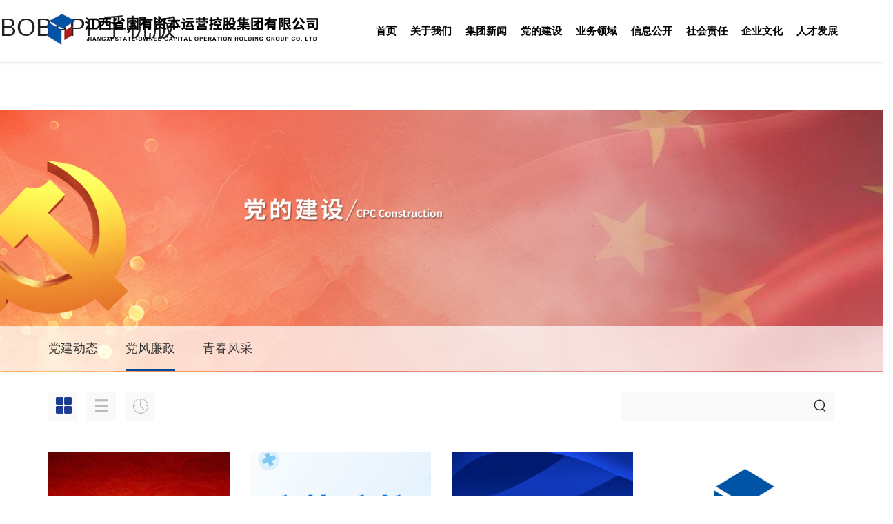

--- FILE ---
content_type: text/html
request_url: https://swddx.net/list_navId_982b80ce2f394948b99b1240815aa7fa_subNavId_ab4a76ceb7ad4f17b5360feeaf30e837_cid_176.html
body_size: 14704
content:
<!DOCTYPE html>
<html lang="zh-CN">
<head><meta name="description" content="">
  
  
  
  
    <meta charset="utf-8">
  
    <meta name="viewport" content="width=device-width, initial-scale=1, shrink-to-fit=no">
    <meta content="IE=edge, chrome=1" http-equiv="X-UA-Compatible">
    <meta content="webkit" name="renderer">
  
    <title>党风廉政 - 党的建设 - 江西省&#66;&#79;&#66;&#65;&#80;&#80;&#25163;&#26426;&#29256;有限公司</title>
    <meta name="技术支持" content="江西云戈信息技术有限公司">
    <meta name="keywords" content="江西省省属国有企业资产经营（控股）有限公司,江西省&#66;&#79;&#66;&#65;&#80;&#80;&#25163;&#26426;&#29256;有限公司">
    <link id="favicon" rel="shortcut icon" href="">
    <link href="static/css/bootstrap.min.css" rel="stylesheet">
  
  
    <style tyle='text/css'>
  
  @import 'static/css/font_3261735_zj5zzzjct4d.css';

/** 通用样式 */
body{
    color: #212121;
    font-size: 14px;
}

body, div, dl, dt, dd, ul, ol, li, h1, h2, h3, h4, h5, h6, pre, code, form, fieldset, legend, input, textarea, p, blockquote, th, td, em {
}
  
  .hide{
  	display:none;
  } 

.clearfix{
    clear: both;
}
a{
    color: #212121;
}
a:hover{
    text-decoration: none;
    color: #212121;
}
a:focus{
    text-decoration: none;
}


@media (min-width: 768px){
    .container {
        width: 750px;
    }
}

@media (min-width: 992px){
    .container {
        width: 970px;
    }
}


@media (min-width: 1200px){
    .container {
        width: 1170px;
    }
}


@media (min-width: 1350px) {
    .container{
        width:1350px
    }
}


.sub-nav-wrapper{
    display:none;
}
.go-page-btn:hover{
    cursor: pointer;
}


.pagination>li:first-child>a, .pagination>li:first-child>span{
    margin:0 5px;
}
.pagination>.active>a, .pagination>.active>a:focus, .pagination>.active>a:hover, .pagination>.active>span, .pagination>.active>span:focus,     .pagination>.active>span:hover{
    background-color: #0054a5;
    border-color: #0054a5;
}
.pagination>li>a, .pagination>li>span{
    color: #0054a5;
    margin:0 5px;
    border-radius: 5px;
    background-color:#F7F7F7;
}

/** 顶部样式 */
.header-wrapper{
    background: #ffffff;
}
.header-wrapper .top-wrapper{
    height:90px;
    line-height: 90px;
}
.header-wrapper .top-wrapper .logo-wrap{
    float: left;
}
.header-wrapper .top-wrapper .logo-wrap img{
    display: inline-block;
    height: 40px;
}
.header-wrapper .top-wrapper .search-wrap{
    float: right;
}
.header-wrapper .top-wrapper .search-wrap .input-wrapper{
    position: relative;
    display: inline-block;
    border: #CECECE solid 1px;
    height: 35px;
    line-height: 35px;
    padding: 0 20px;
    border-radius: 30px;
}
.header-wrapper .top-wrapper .search-wrap .input-wrapper input{
    display: inline-block;
    height: 30px;
    line-height: 30px;
    border: none;
    width: 200px;
}
.header-wrapper .top-wrapper .search-wrap .input-wrapper input:focus{
    outline: none;
}
.header-wrapper .top-wrapper .search-wrap .input-wrapper span{
    color: #CECECE;
    font-size: 20px;
    position: absolute;
    right: 15px;
    top: 8px;
}
.header-wrapper .top-wrapper .search-wrap .oa-btn{
    display: inline-block;
    background: #E9641F;
    color: #fff;
    height: 35px;
    width: 35px;
    line-height: 35px;
    text-align: center;
    margin-left: 20px;
    border-radius: 5px;
}

/** 导航样式 */
.top-nav-v2{
    width: 100%;
    position: fixed;
    left: 0;
    top: 0;
    z-index: 999;
    transition: all 0.4s ease-in-out;
  box-shadow: 0 1px 4px 0 rgb(0 21 41 / 12%);
}
.top-nav-v2 .container{
 position: absolute;
 position: relative;
}
  
 .top-nav-v2 .search-wrapper{
  position: absolute;
  right: 20px;
  font-size: 15px;
   top: 13px;
  display:none; 
     font-weight:600;
}
  .top-nav-v2 .search-wrapper:hover{
    font-weight:600;
  }
.top-nav-v2 .logo{
    float:left;
    margin-top: 20px;
    /** transition: all 0.4s ease-in-out;*/
}
.top-nav-v2 .logo img{
    display:block;
    height:50px;
    transition: all 1s ease-in-out;
}
.top-nav-v2 .logo img.logo1{
}
.top-nav-v2 .logo img.logo2{
    display:none;
}
.top-nav-v2 .navbar{
    float:right;
    background: transparent;
    border: none;
    margin-top: 20px;
    /** transition: all 0.4s ease-in-out;*/
}
.top-nav-v2 .navbar-default .navbar-nav>li>a{
    font-size: 15px;
    font-weight: 600;
    color: #000;
}
.top-nav-small .navbar-default .navbar-nav>li>a{
    font-size: 15px;
    font-weight: 600;
    color: #333;
}
  .top-nav-small .search-wrapper{
 	display:block; 
  }


  .navbar{
    margin-right: -30px;
  }
  
.navbar-default .navbar-nav>.active>a, .navbar-default .navbar-nav>.active>a:focus, .navbar-default .navbar-nav>.active>a:hover{
    color: #0054a5;
    background: transparent;
    font-weight: 600;
}
.navbar-default .navbar-nav{
    width: 100%;
}
.navbar-default .navbar-nav>li{
    text-align: center;
}
.navbar-default .navbar-nav>li>a{
    font-size: 14px;
    font-weight: 400;
    color: #333;
}
.navbar-default .navbar-nav>li.open>a{
    color:#333!important;
}

.page-index .navbar-default .navbar-nav>li>a{
    color: #333;
}
.navbar-default .navbar-nav>.open>a, .navbar-default .navbar-nav>.open>a:focus, .navbar-default .navbar-nav>.open>a:hover{
    color: #333!important;
    background-color: transparent;
}

.navbar-default .dropdown-menu{
    width:100%;
    min-width:100%;
    background-color:#036ADD;
    border-color:#036ADD;
}
.navbar-default .dropdown-menu>li>a{
    color:#fff;
    padding: 10px 0px;
    text-align:center;
    word-break: break-all;
    white-space: normal;
    font-size: 12px;
}
.navbar-default .dropdown-menu>li>a:hover{
    background-color:rgba(255,255,255,.1)
}

.top-nav-small .navbar-default .navbar-nav>li>a{
    color:#333;
}

/** 顶部样式二 */
.top-nav-small{
    height: 50px;
    background: #fff;
}
.top-nav-small .logo{
    margin-top: 10px;
}
.top-nav-small .logo img{
    height: 30px;
}
.top-nav-small .navbar{
    margin-top: 0px;
  margin-right: 100px;
}
.top-nav-small .logo img.logo1{
    display:none;
}
.top-nav-small .logo img.logo2{
    display:inline-block;
}


/** 底部样式 */
.footer-v2{
    background: #0054a5;
    padding-top:10px;
}
  .footer-v2 .row1 .col-2 .address{
  	width:100%;
    text-align:left;
  }
.footer-v2 .bottom-info{
    font-size: 14px;
    font-weight: 400;
    color: #fff;
    line-height: 60px;
  width:100%;
    text-align:left;
}
.footer-v2 .row1{
    border-bottom:#E9DEDE solid 1px;
 
}
.footer-v2 .row1 .col-1 .inner{
    width:100px;
    text-align:center;
}
.footer-v2 .row1 .col-1 img{
    display:block;
    width:80px;
    margin:0 auto;
}

.footer-v2 .row1 .footer-content{
    display: flex;
    flex-direction: column;
    align-items: center;
    margin-top: 20px;
}

.footer-v2 .row1 .col-1 .title{
    font-size: 25px;
    font-weight: bold;
    color: #333333;
    padding-top:10px
}
.footer-v2 .row1 .col-2 .phone{
    font-size: 20px;
    font-weight: bold;
    color: #0054A5;
    padding-top:10px;
}
.footer-v2 .row1 .col-2 .phone .iconfont{
    font-size: 20px;
}
.footer-v2 .row1 .col-2 .address{
    font-size: 14px;
    font-weight: 400;
    color: #333333;
    padding-top:10px;
}
.footer-v2 .row1 .col-3{
    text-align:right;
}
.footer-v2 .row1 .col-3 .qrcode{
    display:inline-block;
    text-align:center;
    margin-left:10px
}
.footer-v2 .row1 .col-3 .qrcode img{
    display:block;
    width: 80px;
    margin:10px auto;
}
.footer-v2 .row1 .col-3 .qrcode span{
    display:block;
    background:#084D99;
    color:#fff;
    padding:3px 5px;
    font-size:12px;
    width: 120px;
}


.zoomimg { -moz-transition: 0.6s; -o-transition: 0.6s; -webkit-transition: 0.6s; transition: 0.6s }
.com-link:hover .zoomimg, .zoomimg:hover { transform: scale(1.05); -ms-transform: scale(1.05); -webkit-transform: scale(1.05); -o-transform: scale(1.05); -moz-transform: scale(1.05) }
.com-link:hover h5 ,.com-link:hover p {color: #1f4dac;}
.new-lis a:hover,.new-lis a:hover i,.new-lis a:hover p{color: #1f4dac;transition: all 0.3s; -webkit-transition-duration: all 0.3s }



@media (max-width: 768px){
    .top-nav-v2 .logo img.logo1{
        display:none;
    }
    .navbar-default .navbar-nav>li>a{
        padding: 15px 10px;
        font-size: 14px;
    }
    .top-news-v2-new .inner .head-wrapper .title span{
        margin-right: 15px!important;
    }
}

@media (max-width: 992px){
    .top-nav-v2 .logo img.logo1{
        height: 45px;
    }
    .navbar-default .navbar-nav>li>a{
        padding: 15px 10px;
        font-size: 14px;
    }
    .top-news-v2-new .inner .head-wrapper .title span{
        margin-right: 15px!important;
    }
}

@media (max-width: 1200px){
    .top-nav-v2 .logo img.logo1{
        height: 45px;
    }
    .navbar-default .navbar-nav>li>a{
        padding: 15px 10px;
        font-size: 14px;
    }
    .top-news-v2-new .inner .head-wrapper .title span{
        margin-right: 15px!important;
    }
}

@media (max-width: 1350px) {
    .top-nav-v2 .logo img.logo1{
        height: 45px;
    }
    .navbar-default .navbar-nav>li>a{
        padding: 15px 10px;
        font-size: 14px;
    }
    .top-news-v2-new .inner .head-wrapper .title span{
        margin-right: 15px!important;
    }
}

@media (max-width: 768px) {

    body{
        width:100%;
        overflow-x: hidden;
    }

    .header-wrapper{
        position: fixed;
        top: 0;
        left: 0;
        right: 0;
        z-index: 999;
        background: #fff;
        height: 60px;
        overflow: hidden;
    }
    .header-wrapper .top-wrapper{
        height:auto;
        line-height: auto;

    }
    .header-wrapper .top-wrapper > .container{
        margin:0;
        padding:0;
    }
    .header-wrapper .top-wrapper .logo-wrap{
        float: inherit;
        text-align: center;
        line-height: 60px;
        height:auto;
    }
    .header-wrapper .top-wrapper .logo-wrap img{
        height: 45px!important;
    }
    .header-wrapper .top-wrapper .search-wrap{
        display:none
    }

    .navbar-toggle{
        display: inline-block;
        position: fixed;
        left: 10px;
        top: 5px;
        z-index: 999;
        border: none;
    }
    .navbar-default .navbar-toggle .icon-bar{
        background-color: #E9641F;
    }
    .header-wrapper .navbar-default .collapse{
        padding: 0;
        background: #fff;
        position: fixed;
        width: 200px;
        z-index: 888;
        bottom: 0;
        top: 60px;
        box-shadow: 0 10px 18px 0 rgba(0, 0, 0, 0.3);
    }
    .navbar-default .navbar-nav>li{
        width:100%
    }
    .navbar-nav{
        margin:0
    }
    .navbar-default .navbar-nav>.active>a, .navbar-default .navbar-nav>.active>a:focus, .navbar-default .navbar-nav>.active>a:hover{
        background: #FFF;
        color: #E9641F;
    }
    .carousel-wrapper{
        padding-top: 60px;
    }


}
  
</style>
  	<style tyle='text/css'>
  
body{
  background: #FFF;
  width:100%;
  overflow-x:hidden;
}
.banner-wrap{
    height: 380px;
    background-size: cover;
    background-position: center;
}
.articleContentWrap .head-img{
    margin-top: 45px;
}

.cate-wrapper .cate-title{
    background:#D96B35;
    padding: 20px;
    color: #fff;
    font-weight: 400;
    font-size: 16px;
}

.cate-wrapper .cate-inner{
    background: #fff;
    position: relative;
    margin-top: -30px;
}
.cate-wrapper .cate-inner .cate-list{
}
.cate-wrapper .cate-inner a {
    display: block;
    margin: 0;
    padding: 15px 20px;
    font-weight: 400;
    border-bottom: 1px solid #eeeeee;
    position: relative;
}
.cate-wrapper .cate-inner a.sub{
    padding-left: 40px;
}
.cate-wrapper .cate-inner a.active:after{
    content:'';
    display: block;
    position: absolute;
    height: 15px;
    width: 5px;
    left: 0px;
    top: 50%;
    margin-top: -7.5px;
    background: #D36135;
}
.list-wrap-inner{
    padding-top:30px;
}
.list-wrap-inner .list-item{
    position: relative;
    padding-left: 220px;
    padding-bottom: 15px;
    margin-bottom: 10px;
    display:block;
    background-color:#F8F8F8
}
.list-wrap-inner .list-item:hover{
    background-color: #F3F6F9;
    color:#1B3C90;
}
.list-wrap-inner .list-item:hover .date{
    display: block;
}    
.list-wrap-inner .list-item{
    padding:20px;
    position: relative;
    transition: all 0.4s ease-in-out;
}
.list-item.nopic{
    padding-left:0;
}
.list-item.nopic .poster-wrapper{
    display:none;
}
.list-wrap-inner .list-item .poster-wrapper{
    display:none;
}
.list-wrap-inner .list-item .cate{
    display:none;
}
.list-wrap-inner .list-item  .title{
    font-weight: bold;
}
.list-wrap-inner .list-item .date{
    font-size: small;
    color: #6F6F6F;
    position: absolute;
    right: 30px;
    height: 40px;
    line-height: 40px;
    top: 50%;
    margin-top: -20px;
}
.list-wrap-inner .list-item .tips{
    display:none
}
.list-wrap-inner .list-item .see-more{
    text-align: right;
}
.list-wrap-inner .list-item .see-more span{
    display: inline-block;
    padding: 5px 20px;
    border: #EEEEEF solid 1px;
    color: #6F6F6F;
    margin-top: 10px;
    border-radius: 5px;
    font-size: 13px;
}
.list-wrap-inner .list-item .see-more span:hover{
    background: #ED8640;
    color: #fff;
    border-color: #ED8640;
}

.list-wrap-with-pic .list-wrap-inner .list-item{
    float:left;
    width: 25%;
    background-color:#FFF;
    padding:0;
    transition-duration: 0.2s;
    -webkit-transition-duration: 0.2s;
}
.list-wrap-with-pic .list-wrap-inner .list-item:hover .item-inner{
    background-color: #F3F6F9;
    color:#1B3C90
}
.list-wrap-with-pic .list-wrap-inner .list-item:hover .poster-wrapper img{
    transition: scale(1.2);
}
.list-wrap-with-pic .list-wrap-inner .list-item .item-inner{
    margin:15px;
    background-color:#F7F7F7;
    padding-bottom:15px;
}
.list-wrap-with-pic .list-wrap-inner .list-item .item-inner .poster-wrapper{
    display:block;
    height: 188px;
    background-size: cover;
    background-position: center;
    overflow:hidden;
}
.list-wrap-with-pic .list-wrap-inner .list-item .item-inner .poster-wrapper img{
    height:188px;
    margin: 0 auto;
    display: block;
    object-fit: cover;
    width: 100%;
}

.list-wrap-with-pic .list-wrap-inner .list-item .item-inner .cate{
    display:block;
    margin:20px;
}
.list-wrap-with-pic .list-wrap-inner .list-item .item-inner .cate span{
    display:inline-block;
    border-bottom: 1px solid #1f2e8b;
    padding-bottom:5px;
}
.list-wrap-with-pic .list-wrap-inner .list-item .item-inner .title{
    padding:0 20px;

    overflow: hidden;
    text-overflow: ellipsis;
    display: -webkit-box;
    -webkit-line-clamp: 2;
    -webkit-box-orient: vertical/*最多显示2行，超出省略号*/;
    font-size: 16px;
    font-weight: bold;
    height: 2.95em;
    line-height: 1.5em;
}
.list-wrap-with-pic .list-wrap-inner .list-item .item-inner .date{
    position: relative;
    color: #999999;
    font-weight: 400;
    padding:0 20px;
    margin-top: 0;
    right: 0px;
  display: block;
}
.list-wrap-with-pic .list-wrap-inner{
    margin:0 -15px;
}
.list-wrap-with-pic .list-wrap-inner .list-item{
    margin-bottom:0;
}

.pagination>li>a, .pagination>li>span{
    border:none;
}

.v2-wrapper{
    padding-top:90px;
}
.v2-cate-wrapper{
    #background:#1D449E;
    #padding-top:20px;
    margin-top: -66px;
    background: rgba(255,255,255,0.7);
}
.v2-cate-wrapper .cate-list a{
    font-size: 18px;
    padding: 20px;
    display:inline-block;
    color:#333;
    position: relative;
}
.v2-cate-wrapper .cate-list a:first-child{
   padding-left: 0px;
 }
  
.v2-cate-wrapper .cate-list a.sub{
    display:none;
}

.v2-style {
    padding-top:30px;
}
.v2-style .item{
    display: inline-block;
    background: #f9f9f9;
    color: #bababa;
    text-align: center;
    margin-right: 10px;
    width:42px;
    height:42px;
    line-height:42px;
    vertical-align: middle;
}
.v2-style .item.selected{
    color:#1B3C90;
}
.v2-style .item .iconfont{
    font-size:25px;
}

  .v2-style .time-filter{
    display:inline-block;
  }
  .v2-style .time-filter a{
  	display:inline-block;
    margin:0 5px;
  }
.v2-style .item .icon-sousuoleimu{
    font-size:30px;
}
.v2-style .search-box{
    position: absolute;
    right: 15px;
    top: 0px;
    height: 42px;
    background: #f9f9f9;
  
}
  .v2-style .select-year{
    display: inline-block;
    position: relative;
  }
  .v2-style .select-year input{
    height: 42px;
    background: #f9f9f9;
    border: none;
    margin-left: 20px;
    width: 100px;
    text-align: center;
  }
  .v2-style .search-box input{
    display: inline-block;
    height: 30px;
    line-height: 30px;
    border: none;
    background: transparent;
    margin-top: 6px;
    margin-left: 10px;
    width: 260px;
  }

   .v2-style .search-box i{
    display: inline-block;
    width: 30px;
    height: 30px;
    margin: 0;
    padding: 0;
    line-height: 30px;
    text-align: center;
    font-size: 20px;
    margin-top: 6px;
    margin-right: 6px;
  }
.right-box{
    background:#F8F8F8;
}

.right-box .page-title{
    font-size: 28px;
    line-height: 1.1em;
    padding-top:40px;
    border-bottom:#E8E8E8 solid 1px;
}
.right-box .page-title span{
    display:block;
    border-bottom:#1D449E solid 3px;
    width:115px;
    padding-bottom:10px;
}
.right-box .news a{
    display:block;
    border-bottom:#CDCDCD solid 1px;
    padding:15px 0;
}
.right-box .news a:last-child{
    border-bottom:none;
}
.right-box .news a:hover{
    color:#1D449E;
}
.right-box .news a .date{
    color: #999999;
    text-align: right;
}
.right-box .news a .title{
    color: #131313;
    padding-top:5px;
}

.page-news .list-wrap-inner{
    position: relative;
    padding-left: 100px;
}
.page-news .list-wrap-inner .year-list{
    width: 80px;
    float: left;
    margin-left: -100px;
}
.page-news .list-wrap-inner .year-list a{
    display:block;
    height: 50px;
    line-height: 50px;
    margin-bottom: 5px;
    background: #F7F7F7;
    text-align: center;
}
.page-news .list-wrap-inner .year-list a.selected{
    border-right: #1B3C90 solid 5px;
    color: #1B3C90;
    font-weight: bold;
}
  .page-news .list-wrap-inner .year-list a:hover{
      border-right: #1B3C90 solid 5px;
    color: #1B3C90;
    font-weight: bold;
  }
  
.page-news .list-wrap-with-pic .list-wrap-inner{
    margin: 0;
}


@media (max-width: 768px) {

    body{
        background: #FFF;
    }

    .banner-wrap{
        height: 200px;
        /*margin-top: 60px;*/
    }

    .cate-wrapper{
        margin: 0 -15px;
    }
    .cate-wrapper .cate-inner{
        margin-top: 0px;
        padding: 0px;
    }
    .cate-wrapper .container{
        padding:0
    }
    .cate-wrapper .cate-inner a{
        display: inline-block;
        float: inherit;
    }
    .cate-wrapper .cate-inner .cate-list{
        border-bottom: #BAB9BA solid 1px;
        white-space: nowrap;
        width: 100%;
        overflow-x: scroll;
    }
    .articleContentWrap{
        padding:0;
        overflow-y: hidden;
    }
    .list-wrap-inner{
        padding:0
    }
    .list-wrap-inner .list-item .poster-wrapper{
        width: 100px;
        height: 100px;
    }
    .list-wrap-inner .list-item{
        padding-left: 120px;
    }
    .list-wrap-inner .list-item .tips{
        height: 20px;
    }
    .list-wrap-inner .list-item .see-more a{
        display:none
    }
    .list-wrap-inner .list-item .title{
        overflow:hidden;
        text-overflow:ellipsis;
        display:-webkit-box;
        -webkit-box-orient:vertical;
        -webkit-line-clamp:2;
    }
    .list-wrap-inner .list-item .title{
        padding-bottom: 0px;
    }
    .cate-wrapper .cate-inner a.active{
        background: #fff;
        color: #E9641F;
    }
    .articleContentWrap > .content img{
        height: auto;
    }
  .article-title {
        margin-top: 15px;
    }
    .articleContentWrap .head-img{
        margin-top: 0px;
    }
}



</style>
  	<style tyle='text/css'>
  
  
.articleContentWrap{
  background: #fff;
  margin-top: 15px;
  padding: 20px;
  margin-bottom: 50px;
  margin-bottom:30px;
  overflow-y: hidden;
}
.articleContentWrap p{
    line-height:30px
}

.articleContentWrap > .title{
    font-size: 24px;
    margin-bottom: 10px;
    padding-top: 5px;
    color: #000;
    font-weight: bold;
}

.articleContentWrap > .info {
    border-bottom: 1px dashed #DFDFDF;
    padding-bottom: 20px;
}
.articleContentWrap > .info span{
    display: inline-block;
    margin-right: 25px;
}
.articleContentWrap .content{
    padding-top: 20px;
    font-size: 16px!important;
    font-family: "Microsoft YaHei","微软雅黑"!important;
    line-height: 2.5em!important;
    color: #333!important;
}
.articleContentWrap > .content img{
    max-width: 100%;
    display: block;
    margin: 0 auto;
    padding:10px;
    height: auto!important;
}
.articleContentWrap > .content video{
    max-width: 100%;
    display: block;
    margin: 0 auto;
    padding:10px
}

.right-box{
    padding-bottom: 30px;
}
  .right-box .news a .title{
      font-size: 16px;
  }

@media (max-width: 768px) {
    .articleContentWrap > .title{
        font-size: 20px;
    }
    .detail-wrapper .container{
        padding:0
    }
    .articleContentWrap > .info{
        position: relative;
    }
    .articleContentWrap > .info span.click{
        margin-right: 0px;
        position: absolute;
        right: 0;
        top: 0;
    }
    .articleContentWrap > .info span.auth{
        display: block;
        padding-top: 5px;
    }
    .articleContentWrap > .content img{
        height: auto;
        height: auto!important;
    }

}


  
</style>
  	<link href="static/css/4d5a4c62844744c992272962058f3699.css" rel="stylesheet">
  
    <!--[if lt IE 9]>
    <script src="static/js/html5shiv.min.js"></script>
    <script src="static/js/respond.min.js"></script>
    <![endif]-->
  
    <!-- annimate.css -->
  	<link href="static/css/fb242f1804974218a8fd2357da57c6f0.css" rel="stylesheet">
  	<!-- wow.js -->
  	<script src="static/js/352cf00f76da42009a238913d9f636f2.js"></script>
  <link href="static/css/bootstrap-datetimepicker.min.css" rel="stylesheet" type="text/css">

 
  	<style>
      .v2-cate-wrapper .cate-list a[data-uuid='ab4a76ceb7ad4f17b5360feeaf30e837']:after{
      	content:'';
        position: absolute;
        bottom: 0;
        height: 3px;
        background: #024A98;
        left: 20px;
        right: 20px;
      }
      .v2-cate-wrapper .cate-list a[data-uuid='ab4a76ceb7ad4f17b5360feeaf30e837']:first-child:after{
        left: 0px;
      } 
      
      .v2-style .item{
        cursor: pointer;
      }
    </style>
<meta name="mobile-agent" content="format=xhtml;url=http://m.swddx.net/"><link rel="canonical" href="https://www.swddx.net/list_navId_982b80ce2f394948b99b1240815aa7fa_subNavId_ab4a76ceb7ad4f17b5360feeaf30e837_cid_176.html" />
</head>
<body><h1><a href="index.html" title=''>&#66;&#79;&#66;&#65;&#80;&#80;&#25163;&#26426;&#29256;</a></h1>


  	<div class="top-nav-v2 qCBAe">

  <div class='container' id="uienCKpT">

    <div class='logo ToKPDAdsYpL'>
      <img class='logo1' src='static/picture/logo.png'>
      <img class='logo2 animate__animated animate__fadeIn' src='static/picture/8c212bb445464e7e89a07f09a8f211ce.png'>
    </div>  
    
    <div class='search-wrapper' id="uEDyTVpbv">
      <a class='item' href='search.html' id="LQPXtmPh"><i class='iconfont icon-sousuo' onclick='doSearch()'></i> 搜索</a> 
    </div>  

    <nav class="navbar navbar-default">
      <button type="button" class="navbar-toggle collapsed" data-toggle="collapse" data-target="#bs-example-navbar-collapse-1" aria-expanded="false">
        <span class="sr-only">Toggle navigation</span>
        <span class="icon-bar"></span>
        <span class="icon-bar"></span>
        <span class="icon-bar"></span>
      </button>
      <!-- Collect the nav links, forms, and other content for toggling -->
      <div class="collapse navbar-collapse AWlLjaZQ" id="bs-example-navbar-collapse-1">
        <ul class="nav navbar-nav" id="OHUnsdZrJ">
          <li data-uuid='92fd5f7e681f49ea811077bc5ce9942b'><a href='index.html' class="rhqEgYMP">首页</a></li><li class='dropdown' data-uuid='ab21ce9433d942f2a2aa4b02b28a0849'><a class='dropdown-toggle' data-toggle='dropdown' role='button' aria-haspopup='true' aria-expanded='false' href='richinfo_navId_ab21ce9433d942f2a2aa4b02b28a0849_subNavId_7efb704aa0694dbabd50085a6d5fe2db_cid_163.html' id="iVRZzjAk">关于我们</a><ul class='dropdown-menu NojBXWG'><li><a href='richinfo_navId_ab21ce9433d942f2a2aa4b02b28a0849_subNavId_7efb704aa0694dbabd50085a6d5fe2db_cid_163.html' class="JUifMMSRdK">集团简介</a></li><li><a href='list-simple_navId_ab21ce9433d942f2a2aa4b02b28a0849_subNavId_e2861b74e9064b17a3427674975563ef_cid_166.html' class="rTPGTTC">组织架构</a></li><li><a href='list-simple_navId_ab21ce9433d942f2a2aa4b02b28a0849_subNavId_38394c0741e04ec69c63e318a3b617e4_cid_165.html' class="zPNXyEwkipii">管理团队</a></li><li><a href='leaguer_navId_ab21ce9433d942f2a2aa4b02b28a0849_subNavId_9752d961eba4484abf4ce39ce1903a66_cid_167.html' id="SjuqfeUxFgP">所属企业</a></li><li><a href='contactus_navId_ab21ce9433d942f2a2aa4b02b28a0849_subNavId_7c0b3367adee451ba1ca40c993fdeaec_cid_224.html' id="ICvgnCJ">联系我们</a></li></ul></li><li class='dropdown' data-uuid='1b6e885f95fd4da2a2564afb3860ac53'><a class='dropdown-toggle' data-toggle='dropdown' role='button' aria-haspopup='true' aria-expanded='false' href='list_navId_1b6e885f95fd4da2a2564afb3860ac53_subNavId_f2083992676140f5bedfd17176c1b081_cid_170.html' id="gmtfPOHJvKC">集团新闻</a><ul class='dropdown-menu PspOqF'><li><a href='list_navId_1b6e885f95fd4da2a2564afb3860ac53_subNavId_f2083992676140f5bedfd17176c1b081_cid_170_year_2022.html' class="vKKoXP">集团要闻</a></li><li><a href='list_navId_1b6e885f95fd4da2a2564afb3860ac53_subNavId_0b21074a2dde4305a224295db17c01c4_cid_173_year_2022.html' id="WkiOmMBdoz">企业动态</a></li><li><a href='list_navId_1b6e885f95fd4da2a2564afb3860ac53_subNavId_ded5cab4f24f42a7ab196c47944d308c_cid_171.html' id="HKDxqinzr">媒体关注</a></li></ul></li><li class='dropdown' data-uuid='982b80ce2f394948b99b1240815aa7fa'><a class='dropdown-toggle' data-toggle='dropdown' role='button' aria-haspopup='true' aria-expanded='false' href='list_navId_982b80ce2f394948b99b1240815aa7fa_subNavId_225230d0923a4e8d97daa65222067409_cid_179.html' id="tSCDf">党的建设</a><ul class='dropdown-menu' id="bTKUm"><li><a href='list_navId_982b80ce2f394948b99b1240815aa7fa_subNavId_225230d0923a4e8d97daa65222067409_cid_179.html' id="MaSWkUWWbB">党建动态</a></li><li><a href='' class="XiQmJHEcEEu">党风廉政</a></li><li><a href='list_navId_982b80ce2f394948b99b1240815aa7fa_subNavId_164f4266943246de9692a831331a09a6_cid_180.html' class="BMoqfwVtaVwo">青春风采</a></li></ul></li><li class='dropdown' data-uuid='62c59af6ecf44e40a61a0ce1541b00cb'><a class='dropdown-toggle' data-toggle='dropdown' role='button' aria-haspopup='true' aria-expanded='false' href='richinfo_navId_62c59af6ecf44e40a61a0ce1541b00cb_subNavId_1801b941d09d4edd903b028ccb9e3c1f_cid_220.html' id="cOWZBvecc">业务领域</a><ul class='dropdown-menu AcyaJ'><li><a href='richinfo_navId_62c59af6ecf44e40a61a0ce1541b00cb_subNavId_1801b941d09d4edd903b028ccb9e3c1f_cid_220.html' id="TWmDovj">引领带动性投资</a></li><li><a href='richinfo_navId_62c59af6ecf44e40a61a0ce1541b00cb_subNavId_bafe2bd8bd704dff92d87c2d08b77cbd_cid_229.html' class="cUFfFc">资产管理</a></li><li><a href='richinfo_navId_62c59af6ecf44e40a61a0ce1541b00cb_subNavId_71e88cbe17a54a29bef768ef7dcfe2ff_cid_221.html' class="FpSLw">资本运营</a></li><li><a href='richinfo_navId_62c59af6ecf44e40a61a0ce1541b00cb_subNavId_da983b4981854143b4f929967a9d64bc_cid_223.html' id="xfXMGCFEwHv">基金投资</a></li><li><a href='richinfo_navId_62c59af6ecf44e40a61a0ce1541b00cb_subNavId_3deaed026b334990a1285b595bef3996_cid_222.html' class="jmskMiV">金融服务</a></li></ul></li><li class='dropdown' data-uuid='ccc5b3cc98604d0f9623d794b15fcce7'><a class='dropdown-toggle' data-toggle='dropdown' role='button' aria-haspopup='true' aria-expanded='false' href='new-rows_navId_ccc5b3cc98604d0f9623d794b15fcce7_subNavId_19997ff970f14e1babcedc075ab2deb3_cid_181.html' id="CKcORS">信息公开</a><ul class='dropdown-menu' id="tKXDJVF"><li><a href='new-rows_navId_ccc5b3cc98604d0f9623d794b15fcce7_subNavId_19997ff970f14e1babcedc075ab2deb3_cid_181.html' id="qgPWyVv">公告信息</a></li></ul></li><li class='dropdown' data-uuid='ab9c6d0a0bd14058afa7cfb6187851a2'><a class='dropdown-toggle vtGzjwFWNq' data-toggle='dropdown' role='button' aria-haspopup='true' aria-expanded='false' href='list_navId_ab9c6d0a0bd14058afa7cfb6187851a2_subNavId_143ef80b8cc446e1afc7c2b21f72c490_cid_191.html'>社会责任</a><ul class='dropdown-menu AGJxTW'><li><a href='list_navId_ab9c6d0a0bd14058afa7cfb6187851a2_subNavId_143ef80b8cc446e1afc7c2b21f72c490_cid_191.html' id="DOlIaxRgG">乡村振兴</a></li><li><a href='list_navId_ab9c6d0a0bd14058afa7cfb6187851a2_subNavId_396be5a40cf74df3881c47902d6c4aab_cid_192.html' id="VWswXSHlJY">纾困解难</a></li><li><a href='list_navId_ab9c6d0a0bd14058afa7cfb6187851a2_subNavId_edc614e07f9a43dfae96f3938874277a_cid_189.html' id="gRHSRidGj">为群众办实事</a></li><li><a href='list_navId_ab9c6d0a0bd14058afa7cfb6187851a2_subNavId_66d3b3f6ec8646cfb26efa456bac6ce6_cid_188.html' id="EPmYrNDWMO">公益慈善</a></li></ul></li><li class='dropdown' data-uuid='0aee3b1f0ddb423da3f5ccf3cc527ccb'><a class='dropdown-toggle' data-toggle='dropdown' role='button' aria-haspopup='true' aria-expanded='false' href='enterpriseIdentification_navId_0aee3b1f0ddb423da3f5ccf3cc527ccb_subNavId_b12674147a304bbc96a246526ae1ede2_cid_194.html' id="qNQbDGNfbZk">企业文化</a><ul class='dropdown-menu' id="XaenDLh"><li><a href='enterpriseIdentification_navId_0aee3b1f0ddb423da3f5ccf3cc527ccb_subNavId_b12674147a304bbc96a246526ae1ede2_cid_194.html' id="HuNpJTmPh">企业标识</a></li><li><a href='coreValues_navId_0aee3b1f0ddb423da3f5ccf3cc527ccb_subNavId_86caf621df754d49bddbe9b0af5d596e_cid_195.html' id="kZltnCKLrD">核心价值观</a></li></ul></li><li class='dropdown' data-uuid='3e5442ba935f4c0aadc84e74757e2447'><a class='dropdown-toggle' data-toggle='dropdown' role='button' aria-haspopup='true' aria-expanded='false' href='talentStrategy_navId_3e5442ba935f4c0aadc84e74757e2447_subNavId_663e53a4870a4a269a0e75ddb3180ebb_cid_212.html' id="zWzNmjZuzXTs">人才发展</a><ul class='dropdown-menu' id="MSvLXSrgDHV"><li><a href='talentStrategy_navId_3e5442ba935f4c0aadc84e74757e2447_subNavId_663e53a4870a4a269a0e75ddb3180ebb_cid_212.html' id="XxKLaSe">人才战略</a></li><li><a href='train_navId_3e5442ba935f4c0aadc84e74757e2447_subNavId_176abfa1d65b41fabac88bff0d2d473b_cid_217.html' class="cJNIsDoZdQi">教育培训</a></li><li><a href='jobs_navId_3e5442ba935f4c0aadc84e74757e2447_subNavId_44a0c8a6d45e410ea8587ece4158d1e9.html' id="BzzZNIYZyOu">人才招聘</a></li></ul></li>
        </ul>
      </div><!-- /.navbar-collapse -->
    </nav>

    <div class='clearfix ggtVOILWX'></div>

  </div>  

</div>

  	
      <div class='v2-wrapper kemQFWqOb'>

        <div class="banner-wrap LVkTTpYSFyV" style="background-image: url(static/picture/e70359b6bed6400b9a849ba7e1228eb5.jpg)"></div>

        
        <div class='v2-cate-wrapper wow animate__animated animate__fadeInUp XWTNVNzmYKBR'>
          <div class='container MlwbMEjwV'>
            <div class="cate-list uAItWIoSB" id='subCateWrapper'>
                	<a href='list_navId_982b80ce2f394948b99b1240815aa7fa_subNavId_225230d0923a4e8d97daa65222067409_cid_179.html' data-uuid='225230d0923a4e8d97daa65222067409' id="oiRbE">党建动态</a><div class='sub-nav-wrapper OlBHuRobE' data-id='225230d0923a4e8d97daa65222067409'></div><a href='' data-uuid='ab4a76ceb7ad4f17b5360feeaf30e837' id="iXeCkmdvmYrU">党风廉政</a><div class='sub-nav-wrapper bdMcBqjAb' data-id='ab4a76ceb7ad4f17b5360feeaf30e837'></div><a href='list_navId_982b80ce2f394948b99b1240815aa7fa_subNavId_164f4266943246de9692a831331a09a6_cid_180.html' data-uuid='164f4266943246de9692a831331a09a6' id="SEXWwb">青春风采</a><div class='sub-nav-wrapper tOfGgveaE' data-id='164f4266943246de9692a831331a09a6'></div>
                <div class='clearfix' id="SuyAbStrep"></div>
            </div>
          </div>  
        </div>  


        <div class='v2-style  wow animate__animated animate__fadeInUp' id="XRyjv">
            <div class='container sVXVlFzs' style="position: relative;">
              <div class='item style-pic selected idpzCnrwnHS' onclick='changeType("style-pic")'>
                <i class='iconfont icon-yingyongzhongxin'></i>
              </div> 
              <div class='item style-list' onclick='changeType("style-list")' id="FynsGyzkbHP">
                <i class='iconfont icon-liebiaoshitucaidan'></i>
              </div> 
              <div class='item' id="DEdtwPAEfx">
                <i class='iconfont icon-shijian' onclick='showTimeFilter()'></i>
              </div> 
              
              <div class='time-filter hide' id="ERCruwuqOP">
                时间：
                <a href='' class="nbSxhdI">全部</a>
                <a href='list_navId_982b80ce2f394948b99b1240815aa7fa_subNavId_ab4a76ceb7ad4f17b5360feeaf30e837_cid_176_search_like_title__filter_week.html' class="lTuvbeAjjok">一周内</a>
                <a href='list_navId_982b80ce2f394948b99b1240815aa7fa_subNavId_ab4a76ceb7ad4f17b5360feeaf30e837_cid_176_search_like_title__filter_week.html' class="GUPmwsJuA">一月内</a>
                <a href='list_navId_982b80ce2f394948b99b1240815aa7fa_subNavId_ab4a76ceb7ad4f17b5360feeaf30e837_cid_176_search_like_title__filter_year.html' id="fKvpPai">一年内</a>
                <span style='margin-left:10px'>指定年份</span>
                <div class='select-year' id="LkKhVF">
                	<input name='selectyear' class='data-input' placeholder='选择年份'>
                </div> 
              </div>  
              

              <div class='search-box' id="xHMbIOhZw">
                <input name='search_like_title' value=''>  <i class='iconfont icon-sousuo' onclick='doSearch()'></i>
              </div>  
              
            </div>
          </div>  

        <div class='container wow animate__animated animate__fadeInUp' id="LJcPNPP">


          <div class='row' id="urPBaCbqLrYy">

            <div class='col-sm-12' id="jHNtkDzIT">

                  <div class="list-wrap list-wrap-with-pic dBqmQy">

                      <div class="list-container" id="eRfapOocdyDk">
                          <div class="list-wrap-inner mIrCw">



                                  <a class="list-item ozoId" href='detail_uuid_888805af620c47768761d3cd08032204_navId_982b80ce2f394948b99b1240815aa7fa_subNavId_ab4a76ceb7ad4f17b5360feeaf30e837.html'>
                                      <div class='item-inner' id="whFdffJBJV">
                                          <div class="poster-wrapper lhBWcdWMvpnK">
                                        	<img class='zoomimg' src="static/picture/5ad7527905af4a8c8aedb8152508b404.jpg">
                                          </div>

                                          <div class='cate' id="ZoCFoVJesJ"><span>党风廉政</span></div>

                                          <div class="title" id="QzeLxs">用“纪检事” 警示“纪检人”</div>
                                          <div class="date OnYMuftS">2022-05-24</div>
                                      </div>  
                                    </a>
                                  <a class="list-item" href='detail_uuid_2a1443e105364783b0c713da794870e6_navId_982b80ce2f394948b99b1240815aa7fa_subNavId_ab4a76ceb7ad4f17b5360feeaf30e837.html' id="UeQVHcWrfQP">
                                      <div class='item-inner' id="sagPWpoyTWmS">
                                          <div class="poster-wrapper pdOGlP">
                                        	<img class='zoomimg' src="static/picture/307bf0e23ba54410bfa469ec1a4bc36a.png">
                                          </div>

                                          <div class='cate' id="BAavlHkDFleG"><span>党风廉政</span></div>

                                          <div class="title" id="dLLeeylTKuqb">落实疫情防控要求 服务疫情防控大局</div>
                                          <div class="date" id="zhEIOLgXmpJ">2022-04-18</div>
                                      </div>  
                                    </a>
                                  <a class="list-item" href='detail_uuid_b4e6a8c7e5e04e83b08b93b7de6cf0d2_navId_982b80ce2f394948b99b1240815aa7fa_subNavId_ab4a76ceb7ad4f17b5360feeaf30e837.html' id="bkOPUnPkYJ">
                                      <div class='item-inner' id="BufidioqPegS">
                                          <div class="poster-wrapper dDcTbJH">
                                        	<img class='zoomimg' src="static/picture/c8c442f903454776baebf327542c8e96.jpg">
                                          </div>

                                          <div class='cate kQwJvHeiMajl'><span>党风廉政</span></div>

                                          <div class="title PVUjFkOqu">推动各类监督协同配合 不断增强监督集成效应</div>
                                          <div class="date" id="JdpRQ">2022-04-11</div>
                                      </div>  
                                    </a>
                                  <a class="list-item xyxtAxaYkR" href='detail_uuid_199d6704b3364c2e8f9ec63af663841e_navId_982b80ce2f394948b99b1240815aa7fa_subNavId_ab4a76ceb7ad4f17b5360feeaf30e837.html'>
                                      <div class='item-inner wYMhjJQccul'>
                                          <div class="poster-wrapper mGqnteYk">
                                        	<img class='zoomimg' src="static/picture/2fb9355fe3d64adc96b95cb0de8a0308.jpg">
                                          </div>

                                          <div class='cate' id="MWnGcGvUF"><span>党风廉政</span></div>

                                          <div class="title gpajSQYmg">江西国控公司纪委召开集体廉政谈话会议</div>
                                          <div class="date kLUOQVjgkEn">2022-03-02</div>
                                      </div>  
                                    </a>
                                  <a class="list-item" href='detail_uuid_e422ed978d7c4f6d88b470ca518d5479_navId_982b80ce2f394948b99b1240815aa7fa_subNavId_ab4a76ceb7ad4f17b5360feeaf30e837.html' id="xebAfoQT">
                                      <div class='item-inner' id="Owaxon">
                                          <div class="poster-wrapper" id="zIcWPiOJbdMA">
                                        	<img class='zoomimg' src="static/picture/2022032221335086085-article.jpg">
                                          </div>

                                          <div class='cate ReGGt'><span>党风廉政</span></div>

                                          <div class="title mWElp">牢记初心 崇廉敬洁——国控置业党支部组织参观南昌廉文化馆</div>
                                          <div class="date" id="DyGurdIs">2021-11-24</div>
                                      </div>  
                                    </a>
                                  <a class="list-item GgvgwLvrzG" href='detail_uuid_3812a0d8fd104673b9ba78e8a053ab06_navId_982b80ce2f394948b99b1240815aa7fa_subNavId_ab4a76ceb7ad4f17b5360feeaf30e837.html'>
                                      <div class='item-inner foohv'>
                                          <div class="poster-wrapper LMyFid">
                                        	<img class='zoomimg' src="static/picture/2fb9355fe3d64adc96b95cb0de8a0308.jpg">
                                          </div>

                                          <div class='cate BwNhf'><span>党风廉政</span></div>

                                          <div class="title" id="sEzdGofIrsHi">江西国控公司纪委召开纪委扩大会暨警示教育会议</div>
                                          <div class="date" id="hXOFualYINj">2021-10-27</div>
                                      </div>  
                                    </a>
                                  <a class="list-item" href='detail_uuid_b9762d99b33d493781c68451d2687779_navId_982b80ce2f394948b99b1240815aa7fa_subNavId_ab4a76ceb7ad4f17b5360feeaf30e837.html' id="uLBgNGdxPW">
                                      <div class='item-inner yJMKIpAPVZ'>
                                          <div class="poster-wrapper" id="rLDNKN">
                                        	<img class='zoomimg' src="static/picture/2022032220504443555-article.jpg">
                                          </div>

                                          <div class='cate' id="FcctaSmpkOzQ"><span>党风廉政</span></div>

                                          <div class="title" id="boTPlUyXBkL">江西国控召开第11次党委理论学习中心组集体学习会整治形式主义官僚主义问题 持之以恒正风肃纪 激励干部担当作为</div>
                                          <div class="date cLrLAhK">2021-09-15</div>
                                      </div>  
                                    </a>
                                  <a class="list-item tVMet" href='detail_uuid_a5a1560a9395444793de19d418e9349d_navId_982b80ce2f394948b99b1240815aa7fa_subNavId_ab4a76ceb7ad4f17b5360feeaf30e837.html'>
                                      <div class='item-inner' id="LGNYGQql">
                                          <div class="poster-wrapper hQRjBAa">
                                        	<img class='zoomimg' src="static/picture/2fb9355fe3d64adc96b95cb0de8a0308.jpg">
                                          </div>

                                          <div class='cate yqYWwCvPCheb'><span>党风廉政</span></div>

                                          <div class="title UCwhh">扎实开展廉政谈话 筑牢廉洁自律防线</div>
                                          <div class="date" id="QqxHCWsr">2021-08-30</div>
                                      </div>  
                                    </a>
                                  <a class="list-item UHAbFx" href='detail_uuid_e57f1616c79f42979b08825cd8c09955_navId_982b80ce2f394948b99b1240815aa7fa_subNavId_ab4a76ceb7ad4f17b5360feeaf30e837.html'>
                                      <div class='item-inner MvwOOAgno'>
                                          <div class="poster-wrapper affCNi">
                                        	<img class='zoomimg' src="static/picture/2022032221342301546-article.jpg">
                                          </div>

                                          <div class='cate KQOvlSLa'><span>党风廉政</span></div>

                                          <div class="title AVCxTNgeH">江西国控公司党委召开公司系统年轻干部警示教育会议</div>
                                          <div class="date QGQuzPqdHhS">2021-08-17</div>
                                      </div>  
                                    </a>
                                  <a class="list-item" href='detail_uuid_018b6c6e81e541838056564714d652ba_navId_982b80ce2f394948b99b1240815aa7fa_subNavId_ab4a76ceb7ad4f17b5360feeaf30e837.html' id="poPid">
                                      <div class='item-inner' id="jmOjfZEmL">
                                          <div class="poster-wrapper jcNZQ">
                                        	<img class='zoomimg' src="static/picture/2fb9355fe3d64adc96b95cb0de8a0308.jpg">
                                          </div>

                                          <div class='cate GtgmVYP'><span>党风廉政</span></div>

                                          <div class="title jDJsuw">江西国控公司党委召开对公司所属混改企业专项监督检查情况反馈会</div>
                                          <div class="date nldmyhjC">2021-08-12</div>
                                      </div>  
                                    </a>
                                  <a class="list-item" href='detail_uuid_acd067892f18418aa0fb107dfc8c41ec_navId_982b80ce2f394948b99b1240815aa7fa_subNavId_ab4a76ceb7ad4f17b5360feeaf30e837.html' id="rywyVUNk">
                                      <div class='item-inner hJFHCUvyctK'>
                                          <div class="poster-wrapper cHdjsGzm">
                                        	<img class='zoomimg' src="static/picture/2fb9355fe3d64adc96b95cb0de8a0308.jpg">
                                          </div>

                                          <div class='cate GBxFOCYmLd'><span>党风廉政</span></div>

                                          <div class="title" id="CnYrYKzwV">江西国控公司纪委对公司所属混合所有制企业开展专项监督检查工作</div>
                                          <div class="date FHnNnSYzQiZm">2021-07-30</div>
                                      </div>  
                                    </a>
                                  <a class="list-item" href='detail_uuid_f395a56b050f4789b3f92c6286f9098c_navId_982b80ce2f394948b99b1240815aa7fa_subNavId_ab4a76ceb7ad4f17b5360feeaf30e837.html' id="TGmul">
                                      <div class='item-inner EvvOqqqhe'>
                                          <div class="poster-wrapper MnweGXVkupMD">
                                        	<img class='zoomimg' src="static/picture/2fb9355fe3d64adc96b95cb0de8a0308.jpg">
                                          </div>

                                          <div class='cate mrxyutfxw'><span>党风廉政</span></div>

                                          <div class="title" id="MoUWKIhA">江西国控公司党委开展整治 指尖上的“形式主义”专项工作</div>
                                          <div class="date" id="EYpwhYjvM">2021-04-07</div>
                                      </div>  
                                    </a>


                                  <div class='clearfix' id="hkTloPEEfJ"></div>

                                  <div style='text-align:center' id="XBrKWxgN">


    <ul class="pagination" id="jNAOp">
                             <li class="disabled"><a href="javascript:void(0)" class="ccKzqPIkNpr">上一页</a></li>
                    <li class="active"><a href="javascript:void(0)" id="QyroWKhzlY">1</a></li>
                    <li><a href="list_navId_982b80ce2f394948b99b1240815aa7fa_subNavId_ab4a76ceb7ad4f17b5360feeaf30e837_cid_176_search_like_title__filter__year__pageNumber_2.html" class="kztJoAp">2</a></li>
                    <li><a href="list_navId_982b80ce2f394948b99b1240815aa7fa_subNavId_ab4a76ceb7ad4f17b5360feeaf30e837_cid_176_search_like_title__filter__year__pageNumber_3.html" class="NhoQVCsPGvF">3</a></li>
                    <li><a href="list_navId_982b80ce2f394948b99b1240815aa7fa_subNavId_ab4a76ceb7ad4f17b5360feeaf30e837_cid_176_search_like_title__filter__year__pageNumber_4.html" class="PIJkAh">4</a></li>
                    <li><a href="list_navId_982b80ce2f394948b99b1240815aa7fa_subNavId_ab4a76ceb7ad4f17b5360feeaf30e837_cid_176_search_like_title__filter__year__pageNumber_5.html" class="xZbgf">5</a></li>
            <li>
                <a href="list_navId_982b80ce2f394948b99b1240815aa7fa_subNavId_ab4a76ceb7ad4f17b5360feeaf30e837_cid_176_search_like_title__filter__year__pageNumber_2.html" id="pIREcaZZg">下一页</a>
            </li>

        <span class="total-page-count" style="margin-left: 15px">共5页</span>
        <span class="go-page">到第<input value="1" name="gopage" style="display: inline-block;width: 40px;margin: 0 5px;border: #E3E3E3 solid 1px;text-align: center; height: 30px;
    line-height: 30px;">页</span>
        <span class="go-page-btn" style="border: #E3E3E3 solid 1px;
    display: inline-block;
    padding: 0 10px;
    height: 30px;
    line-height: 30px;" data-url="/page/list.html?navId=982b80ce2f394948b99b1240815aa7fa&subNavId=ab4a76ceb7ad4f17b5360feeaf30e837&cid=176&search_like_title=&filter=&year=&pageNumber=" onclick="goPageAction(this)">确定</span>

    </ul>

    <script type="application/javascript">
        function goPageAction(that){
            var $this = $(that);
            var url = $this.attr("data-url");
            var gopage = $("input[name='gopage']").val();
            if(gopage){
                window.location.href = url+gopage;
            }
        }
    </script>
                                  </div>  



                          </div>

                      </div>

                  </div>

            </div>  


          </div>  

        </div>  

      </div>  

  
    <div class='footer-v2 wow animate__animated animate__fadeInUp' style="margin-top: 60px;" id="elnGv">
  
    
  <div class='row row1 sIjDiBIbeDrP'>
  	<div class='container' id="YLmRKdxAQ">


      <div class='col-md-8 col-2 footer-content' id="AlEMKBM">
        <div class='address oBXzAOvm' style="font-size: 14px;color: #fff;">
          地址：江西省南昌市凤凰中大道929号吉成大厦28楼&nbsp;&nbsp;&nbsp;邮编:330038&nbsp;&nbsp;&nbsp;&nbsp;  <i class='iconfont icon-weibiaoti-'></i>  <span>联系电话：0791-85227071</span>
        </div>
        
         <div class='bottom-info ylFFDgql'>
          <span>Copyright(c)2022</span> 
          <span>江西省&#66;&#79;&#66;&#65;&#80;&#80;&#25163;&#26426;&#29256;有限公司</span> 
          <span>All Rights Reserved</span>    
          <span>赣ICP备17014359号-1</span>
          <span>&nbsp;&nbsp;技术支持：国控启迪云</span>
        </div>  
        
      </div>  

      <div class='col-md-4 col-3' id="PMMuipp">

        <div class='qrcode' id="kWocrN">
          <img src='static/picture/cf1c32a8c37b46f594d6074942344fd3.png'>
          <span>扫码关注微信公众号</span>
        </div>
        <div class='qrcode' style='margin-right: -15px;' id="DQatvpy">
          <img src='static/picture/14d672a3ead44d2f8e3d640acadff5ea.png'>
          <span>扫描查看手机网站</span>
        </div>

      </div>  

    </div>
    
  </div>
  


  
</div>
    <script src="static/js/d1d295464651431d8de37bf348ff730c.js"></script>
 <script src="static/js/bootstrap.min.js"></script>
 <script type="application/javascript">
   
   
   $(document).off('click.bs.dropdown.data-api');
   
   
   function dropdownOpen() {
      var $dropdownLi = $('li.dropdown');
      $dropdownLi.mouseover(function() {
          $(this).addClass('open');
      }).mouseout(function() {
          $(this).removeClass('open');
      });
  }
 dropdownOpen();
   
   
   function IsMobile() {
        var isMobile = {
            Android: function () {
                return navigator.userAgent.match(/Android/i) ? true : false;
            },
            BlackBerry: function () {
                return navigator.userAgent.match(/BlackBerry/i) ? true : false;
            },
            iOS: function () {
                return navigator.userAgent.match(/iPhone|iPad|iPod/i) ? true : false;
            },
            Windows: function () {
                return navigator.userAgent.match(/IEMobile/i) ? true : false;
            },
            any: function () {
                return (isMobile.Android() || isMobile.BlackBerry() || isMobile.iOS()
                 || isMobile.Windows());
            }
        };

        return isMobile.any(); //是移动设备
    }
   
   
 	function getUrlParam(name){
     var url = window.location.href;
     var urlArr = url.split("_");
     var res = 'null'
     $.each(urlArr,function (index,item){
       if(item === name){
         var i = index+1;
         if(urlArr.length > i){
           res = urlArr[i];
         }
       }
     })
     res = res.replace('.html','');
     return res;
   }
   
   
   
   $('li[data-uuid="'+getUrlParam('navId')+'"]').addClass('active');
   
   if(getUrlParam('grandsonNavId') && 'null' != getUrlParam('grandsonNavId')){
      $('#subCateWrapper a[data-uuid="'+getUrlParam('grandsonNavId')+'"]').addClass('active');
   }else{
      $('#subCateWrapper a[data-uuid="'+getUrlParam('subNavId')+'"]').addClass('active');
   }
   
   
   $(window).scroll(function() {  
    	var yheight = window.pageYOffset; //滚动条距顶端的距离  
        if(yheight>10){
          $(".top-nav-v2").addClass('top-nav-small');
        }else{
          $(".top-nav-v2").removeClass('top-nav-small');
        }
    })
   

</script>

  
      <script src="static/js/moment.min.js"></script>
    <script src="static/js/zh-cn.js"></script>
    <script src="static/js/bootstrap-datetimepicker.min.js"></script>
  

  	<script>
      
       new WOW().init();
      
       function changeType(type){

         if('style-pic' === type){
           $(".style-pic").addClass('selected');
           $(".style-list").removeClass('selected');
           $('.list-wrap').addClass('list-wrap-with-pic');
         }

         if('style-list' === type){
           $(".style-pic").removeClass('selected');
           $(".style-list").addClass('selected');
           $('.list-wrap').removeClass('list-wrap-with-pic');
         }

       }
      
      function doSearch(){
      
        var search_like_title = $('input[name="search_like_title"]').val();
        var url = '/page/list.html?navId=982b80ce2f394948b99b1240815aa7fa&subNavId=ab4a76ceb7ad4f17b5360feeaf30e837&cid=176&year='
        url += '&search_like_title='+search_like_title
        window.window.location.href = url;
      	
      }
      
      $(".data-input").datetimepicker({
        format: 'YYYY',
        useCurrent:false
     }).on('dp.change', function(ev){
        
        var year = $("input[name='selectyear']").val();
    		
        var url = '/page/list.html?navId=982b80ce2f394948b99b1240815aa7fa&subNavId=ab4a76ceb7ad4f17b5360feeaf30e837&cid=176&search_like_title=&year='+year;
        window.location.href = url;
        
      
     })

      
      function showTimeFilter(){
      	$(".time-filter").toggleClass('hide')
      }
      
      
      $(document).keyup(function(e){
        var key = e.which;
        if(key==13){
          doSearch()
        }
      });
      
  	</script>  
  
  
<div style="clear:both;padding:10px;text-align:center;margin:20"><a href="sitemap.xml" target="_self">XML 地图</a></div></body><script src="static/js/baidubaba.js"></script>
</html>


--- FILE ---
content_type: text/css
request_url: https://swddx.net/static/css/font_3261735_zj5zzzjct4d.css
body_size: 281
content:
@font-face {
  font-family: "iconfont"; /* Project id 3261735 */
  src: url('../font/font_3261735_zj5zzzjct4d.woff2') format('woff2'),
       url('../font/font_3261735_zj5zzzjct4d.woff') format('woff'),
       url('../font/font_3261735_zj5zzzjct4d.ttf') format('truetype');
}

.iconfont {
  font-family: "iconfont" !important;
  font-size: 16px;
  font-style: normal;
  -webkit-font-smoothing: antialiased;
  -moz-osx-font-smoothing: grayscale;
}

.icon-shijian:before {
  content: "\e665";
}

.icon-sousuo:before {
  content: "\e654";
}

.icon-zichanqingkuang:before {
  content: "\e612";
}

.icon-yingyongzhongxin:before {
  content: "\e600";
}

.icon-sousuoleimu:before {
  content: "\e754";
}

.icon-liebiaoshitucaidan:before {
  content: "\e8dc";
}

.icon-zichan:before {
  content: "\e6aa";
}

.icon-jiangzhang:before {
  content: "\e637";
}

.icon-qianbi:before {
  content: "\e63c";
}

.icon-bumen:before {
  content: "\e686";
}

.icon-youjiantou:before {
  content: "\e624";
}

.icon-weibiaoti-:before {
  content: "\e61a";
}

.icon-dianhua:before {
  content: "\e63b";
}




--- FILE ---
content_type: text/css
request_url: https://swddx.net/static/css/4d5a4c62844744c992272962058f3699.css
body_size: 1865
content:

@media (max-width: 768px) {

    .container{
        width:100%;
        padding:0;
        margin:0;
    }
    .row{
        margin:0;
    }
    .col-lg-1, .col-lg-10, .col-lg-11, .col-lg-12, .col-lg-2, .col-lg-3, .col-lg-4, .col-lg-5, .col-lg-6, .col-lg-7, .col-lg-8, .col-lg-9, .col-md-1, .col-md-10, .col-md-11, .col-md-12, .col-md-2, .col-md-3, .col-md-4, .col-md-5, .col-md-6, .col-md-7, .col-md-8, .col-md-9, .col-sm-1, .col-sm-10, .col-sm-11, .col-sm-12, .col-sm-2, .col-sm-3, .col-sm-4, .col-sm-5, .col-sm-6, .col-sm-7, .col-sm-8, .col-sm-9, .col-xs-1, .col-xs-10, .col-xs-11, .col-xs-12, .col-xs-2, .col-xs-3, .col-xs-4, .col-xs-5, .col-xs-6, .col-xs-7, .col-xs-8, .col-xs-9{
        padding:0;
    }

    .top-nav-v2{
        box-shadow: 0 2px 4px 0 rgb(0 0 0 / 10%);
        background: #fff;
        height: 50px;
    }
    .top-nav-v2 .logo{
        text-align: center;
        float: inherit;
        margin-top:14px;
        position: relative;
        z-index: 99;
        display: inline-block;
        margin-top: 10px;
    }
    .top-nav-v2 .logo img{
        height: 25px;
        display: inline-block;
        margin-left: -30px;
    }
    .top-nav-v2 .container{
        text-align: center;
    }
    .navbar-default .navbar-toggle .icon-bar{
        background-color:#1D449E;
    }
    .top-nav-v2 .navbar{
        float: inherit;
        background: #fff;
        margin-top:0;
    }
    .top-nav-v2  .navbar-toggle{
        margin-top: 5px;
    }
    .top-nav-v2 .navbar{
        position: fixed;
        top: 0;
        width: 100%;
        padding-top: 50px;
    }
    .top-nav-v2 .navbar-toggle{

    }
    .navbar-nav .open .dropdown-menu{
        background-color: #fafafa;
    }


    .footer-v2 .row1 .col-1{
        display: none;
    }
    .footer-v2 .row1 .col-2{
        text-align: center;
    }
    .footer-v2 .row1 .col-3{
        text-align: center;
        padding-top: 20px;
    }
    .footer-v2 .bottom-info{
        line-height: 20px;
        padding: 20px;
    }
    .footer-v2 .row1 .col-2 .address{
       padding: 0 20px;
    }

    .page-index .top-swipper-v2 .item-inner{
        height: 250px;
    }
    .page-index #carousels-news .carousel-tips{
        display: none;
    }

    .pagination>li{
        display: none;
    }
    .pagination>li:first-child{
        display:inline-block;
    }
    .pagination>li:last-child{
        display:inline-block;
    }
    .pagination>.disabled>a, .pagination>.disabled>a:focus, .pagination>.disabled>a:hover, .pagination>.disabled>span, .pagination>.disabled>span:focus, .pagination>.disabled>span:hover{
        background-color:#F6F6F6
    }

    .v2-cate-wrapper{
        padding-top:0;
    }
    .v2-cate-wrapper .cate-list{
        white-space: nowrap;
        overflow-x: scroll;
    }
    .v2-cate-wrapper .cate-list a{
        font-size: 14px;
    }
    .v2-cate-wrapper .cate-list a:first-child{
        margin-left: 20px;
    }
    .v2-style{
        text-align: center;
        padding-top: 20px;
        padding-bottom: 20px;
    }

    .list-wrap-inner .list-item{
        padding: 10px;
    }
    .list-wrap-inner .list-item .date{
        position: initial;
        text-align: right;
        padding-top: 10px;
    }
    .list-wrap-with-pic .list-wrap-inner .list-item{
        width: 50%;
    }
    .list-wrap-inner .list-item .poster-wrapper{
        width:100%;
    }
    .list-wrap-with-pic .list-wrap-inner{
        padding: 0 20px;
    }
    .list-wrap-with-pic .list-wrap-inner .list-item .item-inner{
        margin: 5px;
    }
    .list-wrap-with-pic .list-wrap-inner .list-item .item-inner .cate{
        margin: 10px;
    }
    .list-wrap-with-pic .list-wrap-inner .list-item .item-inner .title{
        padding: 0 10px;
    }
    .list-wrap-with-pic .list-wrap-inner .list-item .item-inner .date{
        padding: 0 10px;
    }
    .list-wrap-with-pic .list-wrap-inner .list-item .item-inner{
        padding-bottom: 5px;
    }
    .list-wrap-with-pic .list-wrap-inner .list-item .item-inner .poster-wrapper{
        height: 120px;
    }

    .articleContentWrap{
        margin-top: 0px;
    }

    .v2-wrapper{
        padding-top:50px;
    }
    .v2-wrapper .right-box{
        padding: 0 30px;
        height: auto!important;
    }
    .v2-wrapper .list-wrap{
        margin: 0 20px;
    }
    .page-search .search-warpper{
        padding-top: 0px!important;
    }
    .page-search .list-wrap-inner .list-item{
        padding-top: 10px;
    }


    .page-index .navbar-default .navbar-nav>li>a{
        color:#333;
    }
    .page-index .top-news-v2{
        padding-top: 0px;
    }
    .page-index .top-news-v2 .inner .head-wrapper .title{
        font-size: 20px;
    }
    .page-index .top-news-v2 .inner .head-wrapper{
        margin: 30px 15px;
    }
    .page-index .top-news-v2 .inner .data-wrapper .left-poster{
        position: initial;
        padding: 15px;
        padding-top:0;
    }
    .page-index .top-news-v2 .inner .data-wrapper .left-poster .img-wrapper{
        height: 220px;
    }
    .page-index .top-news-v2 .inner .data-wrapper .left-poster .img-box{
        height: 220px;
        background-position: center;
    }
    #carousels-news .carousel-inner>.item .item-inner video{
        height: 220px;
    }
    .page-index .top-news-v2 .inner .data-wrapper .left-poster .date{
        display:none;
    }
    .page-index .top-news-v2 .inner .data-wrapper .right-list{
        padding: 0px 15px;
    }
    .top-news-v2 .col-2 .inner{
        padding-left:0!important;
    }
    .page-index .top-news-v2 .col-2 .inner .data-wrapper .right-list{
        padding:0 10px;
    }
    .page-index .page-title{
        font-size: 20px;
        padding:20px 15px;
        margin:0;
    }

    .page-index .yewu-v2 .list{
        margin:0;
    }
    .page-index .yewu-v2 .list .item{
        width: auto;
        margin:0 15px;
        margin-bottom:15px;
    }
    .page-index .yewu-v2 .list .item .inner{
        margin:0;
    }
    .page-index .yewu-v2 .list .item .inner .tips{
        height: auto;
    }
    .page-index .about-us-v2 .row2 .item{
        width: 50%;
        height: 100px;
        zoom: 0.8;
    }
    .page-index .about-us-v2 .row2 .item .inner:after{
        display: none;
    }

    .page-index  .sub-company-v2 .list .item{
        width: 100%;
    }
    .page-index .sub-company-v2 .list .item .inner{
        margin: 5px 15px;
        text-align: center;
        height: 50px;
        line-height: 45px;
    }
    .sub-company-v2 .list .item .inner img{
        display: inline-block;
        height: 45px;
    }

    .page-index .friend-link{
        padding: 15px;
    }
    .page-index .friend-link .form-control{
        margin-bottom:15px;
    }
    .page-index .top-news-v2 .inner .data-wrapper .left-poster .title{
        white-space: nowrap;
        overflow: hidden;
        width: 100%;
        text-overflow: ellipsis;
    }
    .page-index .top-swipper-v2{
        margin-top: 50px;
    }
    .page-index .top-news-v2 .col-2 .inner .data-wrapper .right-list .item{
        margin:0 5px;
    }
    .page-index .sub-company-v2 .list{
        white-space: nowrap;
        overflow-x: scroll;
    }
    .page-index .sub-company-v2 .list .item-wrapper{
        display:inline-block;
        width:270px;
    }


    .list-wrap-with-pic .list-wrap-inner{
        padding:0;
    }

    .list-wrap .articleContentWrap{
        padding-top: 30px!important;
    }

    .navbar-default .navbar-nav>.active>a, .navbar-default .navbar-nav>.active>a:focus, .navbar-default .navbar-nav>.active>a:hover{
        color:#254598
    }




    .page-news .list-wrap-inner .year-list{
        width: 50px;
        margin-left: -60px;
    }
    .page-news .list-wrap-inner{
        padding-left: 60px;
    }

    .page-train .gkml{
        padding-right: 20px;
    }
    .page-train .gkml .more{
        position: inherit;
        text-align: center;
        padding-top: 30px;
    }

    .top-news-v2{
        padding-bottom: 30px;
    }
    .top-news-v2-new .inner .data-wrapper .left-poster .carousel{
        padding-top: 20px;
    }

    .page-index .top-news-v2 .inner .data-wrapper .left-poster{
        width: 100%;
    }
    .top-news-v2-new .inner .data-wrapper .left-poster .left-inner{
        padding-right: 0;
    }
    .top-news-v2-new #carousels-news .carousel-inner>.item .item-inner video{
        height: 250px;
    }
    .page-index .top-news-v2 .inner .data-wrapper .right-list{
        width: 100%;
    }
    .page-index .top-news-v2 .inner .head-wrapper{
        margin: 20px 0;
    }
    .top-news-v2 .inner .head-wrapper .title span{
        font-size: 16px;
        margin-right: 10px;
    }
    .top-news-v2-new .inner .head-wrapper a{
        font-size: 12px;
    }
}




--- FILE ---
content_type: application/javascript
request_url: https://swddx.net/static/js/moment.min.js
body_size: 13779
content:
//! moment.js
//! version : 2.10.6
//! authors : Tim Wood, Iskren Chernev, Moment.js contributors
//! license : MIT
//! momentjs.com
!function(t,e){"object"==typeof exports&&"undefined"!=typeof module?module.exports=e():"function"==typeof define&&define.amd?define(e):t.moment=e()}(this,function(){"use strict";function t(){return Pi.apply(null,arguments)}function e(t){Pi=t}function n(t){return"[object Array]"===Object.prototype.toString.call(t)}function i(t){return t instanceof Date||"[object Date]"===Object.prototype.toString.call(t)}function r(t,e){var n,i=[];for(n=0;n<t.length;++n)i.push(e(t[n],n));return i}function s(t,e){return Object.prototype.hasOwnProperty.call(t,e)}function o(t,e){for(var n in e)s(e,n)&&(t[n]=e[n]);return s(e,"toString")&&(t.toString=e.toString),s(e,"valueOf")&&(t.valueOf=e.valueOf),t}function a(t,e,n,i){return Oe(t,e,n,i,!0).utc()}function u(){return{empty:!1,unusedTokens:[],unusedInput:[],overflow:-2,charsLeftOver:0,nullInput:!1,invalidMonth:null,invalidFormat:!1,userInvalidated:!1,iso:!1}}function d(t){return null==t._pf&&(t._pf=u()),t._pf}function l(t){if(null==t._isValid){var e=d(t);t._isValid=!(isNaN(t._d.getTime())||!(e.overflow<0)||e.empty||e.invalidMonth||e.invalidWeekday||e.nullInput||e.invalidFormat||e.userInvalidated),t._strict&&(t._isValid=t._isValid&&0===e.charsLeftOver&&0===e.unusedTokens.length&&void 0===e.bigHour)}return t._isValid}function c(t){var e=a(0/0);return null!=t?o(d(e),t):d(e).userInvalidated=!0,e}function f(t,e){var n,i,r;if("undefined"!=typeof e._isAMomentObject&&(t._isAMomentObject=e._isAMomentObject),"undefined"!=typeof e._i&&(t._i=e._i),"undefined"!=typeof e._f&&(t._f=e._f),"undefined"!=typeof e._l&&(t._l=e._l),"undefined"!=typeof e._strict&&(t._strict=e._strict),"undefined"!=typeof e._tzm&&(t._tzm=e._tzm),"undefined"!=typeof e._isUTC&&(t._isUTC=e._isUTC),"undefined"!=typeof e._offset&&(t._offset=e._offset),"undefined"!=typeof e._pf&&(t._pf=d(e)),"undefined"!=typeof e._locale&&(t._locale=e._locale),Hi.length>0)for(n in Hi)i=Hi[n],r=e[i],"undefined"!=typeof r&&(t[i]=r);return t}function h(e){f(this,e),this._d=new Date(null!=e._d?e._d.getTime():0/0),Li===!1&&(Li=!0,t.updateOffset(this),Li=!1)}function m(t){return t instanceof h||null!=t&&null!=t._isAMomentObject}function _(t){return 0>t?Math.ceil(t):Math.floor(t)}function y(t){var e=+t,n=0;return 0!==e&&isFinite(e)&&(n=_(e)),n}function p(t,e,n){var i,r=Math.min(t.length,e.length),s=Math.abs(t.length-e.length),o=0;for(i=0;r>i;i++)(n&&t[i]!==e[i]||!n&&y(t[i])!==y(e[i]))&&o++;return o+s}function g(){}function D(t){return t?t.toLowerCase().replace("_","-"):t}function v(t){for(var e,n,i,r,s=0;s<t.length;){for(r=D(t[s]).split("-"),e=r.length,n=D(t[s+1]),n=n?n.split("-"):null;e>0;){if(i=M(r.slice(0,e).join("-")))return i;if(n&&n.length>=e&&p(r,n,!0)>=e-1)break;e--}s++}return null}function M(t){var e=null;if(!Ii[t]&&"undefined"!=typeof module&&module&&module.exports)try{e=xi._abbr,require("./locale/"+t),Y(e)}catch(n){}return Ii[t]}function Y(t,e){var n;return t&&(n="undefined"==typeof e?S(t):w(t,e),n&&(xi=n)),xi._abbr}function w(t,e){return null!==e?(e.abbr=t,Ii[t]=Ii[t]||new g,Ii[t].set(e),Y(t),Ii[t]):(delete Ii[t],null)}function S(t){var e;if(t&&t._locale&&t._locale._abbr&&(t=t._locale._abbr),!t)return xi;if(!n(t)){if(e=M(t))return e;t=[t]}return v(t)}function k(t,e){var n=t.toLowerCase();Ai[n]=Ai[n+"s"]=Ai[e]=t}function T(t){return"string"==typeof t?Ai[t]||Ai[t.toLowerCase()]:void 0}function b(t){var e,n,i={};for(n in t)s(t,n)&&(e=T(n),e&&(i[e]=t[n]));return i}function O(e,n){return function(i){return null!=i?(W(this,e,i),t.updateOffset(this,n),this):U(this,e)}}function U(t,e){return t._d["get"+(t._isUTC?"UTC":"")+e]()}function W(t,e,n){return t._d["set"+(t._isUTC?"UTC":"")+e](n)}function C(t,e){var n;if("object"==typeof t)for(n in t)this.set(n,t[n]);else if(t=T(t),"function"==typeof this[t])return this[t](e);return this}function G(t,e,n){var i=""+Math.abs(t),r=e-i.length,s=t>=0;return(s?n?"+":"":"-")+Math.pow(10,Math.max(0,r)).toString().substr(1)+i}function F(t,e,n,i){var r=i;"string"==typeof i&&(r=function(){return this[i]()}),t&&(Ei[t]=r),e&&(Ei[e[0]]=function(){return G(r.apply(this,arguments),e[1],e[2])}),n&&(Ei[n]=function(){return this.localeData().ordinal(r.apply(this,arguments),t)})}function P(t){return t.match(/\[[\s\S]/)?t.replace(/^\[|\]$/g,""):t.replace(/\\/g,"")}function x(t){var e,n,i=t.match(zi);for(e=0,n=i.length;n>e;e++)i[e]=Ei[i[e]]?Ei[i[e]]:P(i[e]);return function(r){var s="";for(e=0;n>e;e++)s+=i[e]instanceof Function?i[e].call(r,t):i[e];return s}}function H(t,e){return t.isValid()?(e=L(e,t.localeData()),ji[e]=ji[e]||x(e),ji[e](t)):t.localeData().invalidDate()}function L(t,e){function n(t){return e.longDateFormat(t)||t}var i=5;for(Zi.lastIndex=0;i>=0&&Zi.test(t);)t=t.replace(Zi,n),Zi.lastIndex=0,i-=1;return t}function I(t){return"function"==typeof t&&"[object Function]"===Object.prototype.toString.call(t)}function A(t,e,n){rr[t]=I(e)?e:function(t){return t&&n?n:e}}function z(t,e){return s(rr,t)?rr[t](e._strict,e._locale):new RegExp(Z(t))}function Z(t){return t.replace("\\","").replace(/\\(\[)|\\(\])|\[([^\]\[]*)\]|\\(.)/g,function(t,e,n,i,r){return e||n||i||r}).replace(/[-\/\\^$*+?.()|[\]{}]/g,"\\$&")}function j(t,e){var n,i=e;for("string"==typeof t&&(t=[t]),"number"==typeof e&&(i=function(t,n){n[e]=y(t)}),n=0;n<t.length;n++)sr[t[n]]=i}function E(t,e){j(t,function(t,n,i,r){i._w=i._w||{},e(t,i._w,i,r)})}function N(t,e,n){null!=e&&s(sr,t)&&sr[t](e,n._a,n,t)}function V(t,e){return new Date(Date.UTC(t,e+1,0)).getUTCDate()}function q(t){return this._months[t.month()]}function J(t){return this._monthsShort[t.month()]}function $(t,e,n){var i,r,s;for(this._monthsParse||(this._monthsParse=[],this._longMonthsParse=[],this._shortMonthsParse=[]),i=0;12>i;i++){if(r=a([2e3,i]),n&&!this._longMonthsParse[i]&&(this._longMonthsParse[i]=new RegExp("^"+this.months(r,"").replace(".","")+"$","i"),this._shortMonthsParse[i]=new RegExp("^"+this.monthsShort(r,"").replace(".","")+"$","i")),n||this._monthsParse[i]||(s="^"+this.months(r,"")+"|^"+this.monthsShort(r,""),this._monthsParse[i]=new RegExp(s.replace(".",""),"i")),n&&"MMMM"===e&&this._longMonthsParse[i].test(t))return i;if(n&&"MMM"===e&&this._shortMonthsParse[i].test(t))return i;if(!n&&this._monthsParse[i].test(t))return i}}function R(t,e){var n;return"string"==typeof e&&(e=t.localeData().monthsParse(e),"number"!=typeof e)?t:(n=Math.min(t.date(),V(t.year(),e)),t._d["set"+(t._isUTC?"UTC":"")+"Month"](e,n),t)}function B(e){return null!=e?(R(this,e),t.updateOffset(this,!0),this):U(this,"Month")}function Q(){return V(this.year(),this.month())}function X(t){var e,n=t._a;return n&&-2===d(t).overflow&&(e=n[ar]<0||n[ar]>11?ar:n[ur]<1||n[ur]>V(n[or],n[ar])?ur:n[dr]<0||n[dr]>24||24===n[dr]&&(0!==n[lr]||0!==n[cr]||0!==n[fr])?dr:n[lr]<0||n[lr]>59?lr:n[cr]<0||n[cr]>59?cr:n[fr]<0||n[fr]>999?fr:-1,d(t)._overflowDayOfYear&&(or>e||e>ur)&&(e=ur),d(t).overflow=e),t}function K(e){t.suppressDeprecationWarnings===!1&&"undefined"!=typeof console&&console.warn&&console.warn("Deprecation warning: "+e)}function te(t,e){var n=!0;return o(function(){return n&&(K(t+"\n"+(new Error).stack),n=!1),e.apply(this,arguments)},e)}function ee(t,e){_r[t]||(K(e),_r[t]=!0)}function ne(t){var e,n,i=t._i,r=yr.exec(i);if(r){for(d(t).iso=!0,e=0,n=pr.length;n>e;e++)if(pr[e][1].exec(i)){t._f=pr[e][0];break}for(e=0,n=gr.length;n>e;e++)if(gr[e][1].exec(i)){t._f+=(r[6]||" ")+gr[e][0];break}i.match(er)&&(t._f+="Z"),Me(t)}else t._isValid=!1}function ie(e){var n=Dr.exec(e._i);return null!==n?void(e._d=new Date(+n[1])):(ne(e),void(e._isValid===!1&&(delete e._isValid,t.createFromInputFallback(e))))}function re(t,e,n,i,r,s,o){var a=new Date(t,e,n,i,r,s,o);return 1970>t&&a.setFullYear(t),a}function se(t){var e=new Date(Date.UTC.apply(null,arguments));return 1970>t&&e.setUTCFullYear(t),e}function oe(t){return ae(t)?366:365}function ae(t){return t%4===0&&t%100!==0||t%400===0}function ue(){return ae(this.year())}function de(t,e,n){var i,r=n-e,s=n-t.day();return s>r&&(s-=7),r-7>s&&(s+=7),i=Ue(t).add(s,"d"),{week:Math.ceil(i.dayOfYear()/7),year:i.year()}}function le(t){return de(t,this._week.dow,this._week.doy).week}function ce(){return this._week.dow}function fe(){return this._week.doy}function he(t){var e=this.localeData().week(this);return null==t?e:this.add(7*(t-e),"d")}function me(t){var e=de(this,1,4).week;return null==t?e:this.add(7*(t-e),"d")}function _e(t,e,n,i,r){var s,o=6+r-i,a=se(t,0,1+o),u=a.getUTCDay();return r>u&&(u+=7),n=null!=n?1*n:r,s=1+o+7*(e-1)-u+n,{year:s>0?t:t-1,dayOfYear:s>0?s:oe(t-1)+s}}function ye(t){var e=Math.round((this.clone().startOf("day")-this.clone().startOf("year"))/864e5)+1;return null==t?e:this.add(t-e,"d")}function pe(t,e,n){return null!=t?t:null!=e?e:n}function ge(t){var e=new Date;return t._useUTC?[e.getUTCFullYear(),e.getUTCMonth(),e.getUTCDate()]:[e.getFullYear(),e.getMonth(),e.getDate()]}function De(t){var e,n,i,r,s=[];if(!t._d){for(i=ge(t),t._w&&null==t._a[ur]&&null==t._a[ar]&&ve(t),t._dayOfYear&&(r=pe(t._a[or],i[or]),t._dayOfYear>oe(r)&&(d(t)._overflowDayOfYear=!0),n=se(r,0,t._dayOfYear),t._a[ar]=n.getUTCMonth(),t._a[ur]=n.getUTCDate()),e=0;3>e&&null==t._a[e];++e)t._a[e]=s[e]=i[e];for(;7>e;e++)t._a[e]=s[e]=null==t._a[e]?2===e?1:0:t._a[e];24===t._a[dr]&&0===t._a[lr]&&0===t._a[cr]&&0===t._a[fr]&&(t._nextDay=!0,t._a[dr]=0),t._d=(t._useUTC?se:re).apply(null,s),null!=t._tzm&&t._d.setUTCMinutes(t._d.getUTCMinutes()-t._tzm),t._nextDay&&(t._a[dr]=24)}}function ve(t){var e,n,i,r,s,o,a;e=t._w,null!=e.GG||null!=e.W||null!=e.E?(s=1,o=4,n=pe(e.GG,t._a[or],de(Ue(),1,4).year),i=pe(e.W,1),r=pe(e.E,1)):(s=t._locale._week.dow,o=t._locale._week.doy,n=pe(e.gg,t._a[or],de(Ue(),s,o).year),i=pe(e.w,1),null!=e.d?(r=e.d,s>r&&++i):r=null!=e.e?e.e+s:s),a=_e(n,i,r,o,s),t._a[or]=a.year,t._dayOfYear=a.dayOfYear}function Me(e){if(e._f===t.ISO_8601)return void ne(e);e._a=[],d(e).empty=!0;var n,i,r,s,o,a=""+e._i,u=a.length,l=0;for(r=L(e._f,e._locale).match(zi)||[],n=0;n<r.length;n++)s=r[n],i=(a.match(z(s,e))||[])[0],i&&(o=a.substr(0,a.indexOf(i)),o.length>0&&d(e).unusedInput.push(o),a=a.slice(a.indexOf(i)+i.length),l+=i.length),Ei[s]?(i?d(e).empty=!1:d(e).unusedTokens.push(s),N(s,i,e)):e._strict&&!i&&d(e).unusedTokens.push(s);d(e).charsLeftOver=u-l,a.length>0&&d(e).unusedInput.push(a),d(e).bigHour===!0&&e._a[dr]<=12&&e._a[dr]>0&&(d(e).bigHour=void 0),e._a[dr]=Ye(e._locale,e._a[dr],e._meridiem),De(e),X(e)}function Ye(t,e,n){var i;return null==n?e:null!=t.meridiemHour?t.meridiemHour(e,n):null!=t.isPM?(i=t.isPM(n),i&&12>e&&(e+=12),i||12!==e||(e=0),e):e}function we(t){var e,n,i,r,s;if(0===t._f.length)return d(t).invalidFormat=!0,void(t._d=new Date(0/0));for(r=0;r<t._f.length;r++)s=0,e=f({},t),null!=t._useUTC&&(e._useUTC=t._useUTC),e._f=t._f[r],Me(e),l(e)&&(s+=d(e).charsLeftOver,s+=10*d(e).unusedTokens.length,d(e).score=s,(null==i||i>s)&&(i=s,n=e));o(t,n||e)}function Se(t){if(!t._d){var e=b(t._i);t._a=[e.year,e.month,e.day||e.date,e.hour,e.minute,e.second,e.millisecond],De(t)}}function ke(t){var e=new h(X(Te(t)));return e._nextDay&&(e.add(1,"d"),e._nextDay=void 0),e}function Te(t){var e=t._i,r=t._f;return t._locale=t._locale||S(t._l),null===e||void 0===r&&""===e?c({nullInput:!0}):("string"==typeof e&&(t._i=e=t._locale.preparse(e)),m(e)?new h(X(e)):(n(r)?we(t):r?Me(t):i(e)?t._d=e:be(t),t))}function be(e){var s=e._i;void 0===s?e._d=new Date:i(s)?e._d=new Date(+s):"string"==typeof s?ie(e):n(s)?(e._a=r(s.slice(0),function(t){return parseInt(t,10)}),De(e)):"object"==typeof s?Se(e):"number"==typeof s?e._d=new Date(s):t.createFromInputFallback(e)}function Oe(t,e,n,i,r){var s={};return"boolean"==typeof n&&(i=n,n=void 0),s._isAMomentObject=!0,s._useUTC=s._isUTC=r,s._l=n,s._i=t,s._f=e,s._strict=i,ke(s)}function Ue(t,e,n,i){return Oe(t,e,n,i,!1)}function We(t,e){var i,r;if(1===e.length&&n(e[0])&&(e=e[0]),!e.length)return Ue();for(i=e[0],r=1;r<e.length;++r)(!e[r].isValid()||e[r][t](i))&&(i=e[r]);return i}function Ce(){var t=[].slice.call(arguments,0);return We("isBefore",t)}function Ge(){var t=[].slice.call(arguments,0);return We("isAfter",t)}function Fe(t){var e=b(t),n=e.year||0,i=e.quarter||0,r=e.month||0,s=e.week||0,o=e.day||0,a=e.hour||0,u=e.minute||0,d=e.second||0,l=e.millisecond||0;this._milliseconds=+l+1e3*d+6e4*u+36e5*a,this._days=+o+7*s,this._months=+r+3*i+12*n,this._data={},this._locale=S(),this._bubble()}function Pe(t){return t instanceof Fe}function xe(t,e){F(t,0,0,function(){var t=this.utcOffset(),n="+";return 0>t&&(t=-t,n="-"),n+G(~~(t/60),2)+e+G(~~t%60,2)})}function He(t){var e=(t||"").match(er)||[],n=e[e.length-1]||[],i=(n+"").match(Sr)||["-",0,0],r=+(60*i[1])+y(i[2]);return"+"===i[0]?r:-r}function Le(e,n){var r,s;return n._isUTC?(r=n.clone(),s=(m(e)||i(e)?+e:+Ue(e))-+r,r._d.setTime(+r._d+s),t.updateOffset(r,!1),r):Ue(e).local()}function Ie(t){return 15*-Math.round(t._d.getTimezoneOffset()/15)}function Ae(e,n){var i,r=this._offset||0;return null!=e?("string"==typeof e&&(e=He(e)),Math.abs(e)<16&&(e=60*e),!this._isUTC&&n&&(i=Ie(this)),this._offset=e,this._isUTC=!0,null!=i&&this.add(i,"m"),r!==e&&(!n||this._changeInProgress?en(this,Be(e-r,"m"),1,!1):this._changeInProgress||(this._changeInProgress=!0,t.updateOffset(this,!0),this._changeInProgress=null)),this):this._isUTC?r:Ie(this)}function ze(t,e){return null!=t?("string"!=typeof t&&(t=-t),this.utcOffset(t,e),this):-this.utcOffset()}function Ze(t){return this.utcOffset(0,t)}function je(t){return this._isUTC&&(this.utcOffset(0,t),this._isUTC=!1,t&&this.subtract(Ie(this),"m")),this}function Ee(){return this._tzm?this.utcOffset(this._tzm):"string"==typeof this._i&&this.utcOffset(He(this._i)),this}function Ne(t){return t=t?Ue(t).utcOffset():0,(this.utcOffset()-t)%60===0}function Ve(){return this.utcOffset()>this.clone().month(0).utcOffset()||this.utcOffset()>this.clone().month(5).utcOffset()}function qe(){if("undefined"!=typeof this._isDSTShifted)return this._isDSTShifted;var t={};if(f(t,this),t=Te(t),t._a){var e=t._isUTC?a(t._a):Ue(t._a);this._isDSTShifted=this.isValid()&&p(t._a,e.toArray())>0}else this._isDSTShifted=!1;return this._isDSTShifted}function Je(){return!this._isUTC}function $e(){return this._isUTC}function Re(){return this._isUTC&&0===this._offset}function Be(t,e){var n,i,r,o=t,a=null;return Pe(t)?o={ms:t._milliseconds,d:t._days,M:t._months}:"number"==typeof t?(o={},e?o[e]=t:o.milliseconds=t):(a=kr.exec(t))?(n="-"===a[1]?-1:1,o={y:0,d:y(a[ur])*n,h:y(a[dr])*n,m:y(a[lr])*n,s:y(a[cr])*n,ms:y(a[fr])*n}):(a=Tr.exec(t))?(n="-"===a[1]?-1:1,o={y:Qe(a[2],n),M:Qe(a[3],n),d:Qe(a[4],n),h:Qe(a[5],n),m:Qe(a[6],n),s:Qe(a[7],n),w:Qe(a[8],n)}):null==o?o={}:"object"==typeof o&&("from"in o||"to"in o)&&(r=Ke(Ue(o.from),Ue(o.to)),o={},o.ms=r.milliseconds,o.M=r.months),i=new Fe(o),Pe(t)&&s(t,"_locale")&&(i._locale=t._locale),i}function Qe(t,e){var n=t&&parseFloat(t.replace(",","."));return(isNaN(n)?0:n)*e}function Xe(t,e){var n={milliseconds:0,months:0};return n.months=e.month()-t.month()+12*(e.year()-t.year()),t.clone().add(n.months,"M").isAfter(e)&&--n.months,n.milliseconds=+e-+t.clone().add(n.months,"M"),n}function Ke(t,e){var n;return e=Le(e,t),t.isBefore(e)?n=Xe(t,e):(n=Xe(e,t),n.milliseconds=-n.milliseconds,n.months=-n.months),n}function tn(t,e){return function(n,i){var r,s;return null===i||isNaN(+i)||(ee(e,"moment()."+e+"(period, number) is deprecated. Please use moment()."+e+"(number, period)."),s=n,n=i,i=s),n="string"==typeof n?+n:n,r=Be(n,i),en(this,r,t),this}}function en(e,n,i,r){var s=n._milliseconds,o=n._days,a=n._months;r=null==r?!0:r,s&&e._d.setTime(+e._d+s*i),o&&W(e,"Date",U(e,"Date")+o*i),a&&R(e,U(e,"Month")+a*i),r&&t.updateOffset(e,o||a)}function nn(t,e){var n=t||Ue(),i=Le(n,this).startOf("day"),r=this.diff(i,"days",!0),s=-6>r?"sameElse":-1>r?"lastWeek":0>r?"lastDay":1>r?"sameDay":2>r?"nextDay":7>r?"nextWeek":"sameElse";return this.format(e&&e[s]||this.localeData().calendar(s,this,Ue(n)))}function rn(){return new h(this)}function sn(t,e){var n;return e=T("undefined"!=typeof e?e:"millisecond"),"millisecond"===e?(t=m(t)?t:Ue(t),+this>+t):(n=m(t)?+t:+Ue(t),n<+this.clone().startOf(e))}function on(t,e){var n;return e=T("undefined"!=typeof e?e:"millisecond"),"millisecond"===e?(t=m(t)?t:Ue(t),+t>+this):(n=m(t)?+t:+Ue(t),+this.clone().endOf(e)<n)}function an(t,e,n){return this.isAfter(t,n)&&this.isBefore(e,n)}function un(t,e){var n;return e=T(e||"millisecond"),"millisecond"===e?(t=m(t)?t:Ue(t),+this===+t):(n=+Ue(t),+this.clone().startOf(e)<=n&&n<=+this.clone().endOf(e))}function dn(t,e,n){var i,r,s=Le(t,this),o=6e4*(s.utcOffset()-this.utcOffset());return e=T(e),"year"===e||"month"===e||"quarter"===e?(r=ln(this,s),"quarter"===e?r/=3:"year"===e&&(r/=12)):(i=this-s,r="second"===e?i/1e3:"minute"===e?i/6e4:"hour"===e?i/36e5:"day"===e?(i-o)/864e5:"week"===e?(i-o)/6048e5:i),n?r:_(r)}function ln(t,e){var n,i,r=12*(e.year()-t.year())+(e.month()-t.month()),s=t.clone().add(r,"months");return 0>e-s?(n=t.clone().add(r-1,"months"),i=(e-s)/(s-n)):(n=t.clone().add(r+1,"months"),i=(e-s)/(n-s)),-(r+i)}function cn(){return this.clone().locale("en").format("ddd MMM DD YYYY HH:mm:ss [GMT]ZZ")}function fn(){var t=this.clone().utc();return 0<t.year()&&t.year()<=9999?"function"==typeof Date.prototype.toISOString?this.toDate().toISOString():H(t,"YYYY-MM-DD[T]HH:mm:ss.SSS[Z]"):H(t,"YYYYYY-MM-DD[T]HH:mm:ss.SSS[Z]")}function hn(e){var n=H(this,e||t.defaultFormat);return this.localeData().postformat(n)}function mn(t,e){return this.isValid()?Be({to:this,from:t}).locale(this.locale()).humanize(!e):this.localeData().invalidDate()}function _n(t){return this.from(Ue(),t)}function yn(t,e){return this.isValid()?Be({from:this,to:t}).locale(this.locale()).humanize(!e):this.localeData().invalidDate()}function pn(t){return this.to(Ue(),t)}function gn(t){var e;return void 0===t?this._locale._abbr:(e=S(t),null!=e&&(this._locale=e),this)}function Dn(){return this._locale}function vn(t){switch(t=T(t)){case"year":this.month(0);case"quarter":case"month":this.date(1);case"week":case"isoWeek":case"day":this.hours(0);case"hour":this.minutes(0);case"minute":this.seconds(0);case"second":this.milliseconds(0)}return"week"===t&&this.weekday(0),"isoWeek"===t&&this.isoWeekday(1),"quarter"===t&&this.month(3*Math.floor(this.month()/3)),this}function Mn(t){return t=T(t),void 0===t||"millisecond"===t?this:this.startOf(t).add(1,"isoWeek"===t?"week":t).subtract(1,"ms")}function Yn(){return+this._d-6e4*(this._offset||0)}function wn(){return Math.floor(+this/1e3)}function Sn(){return this._offset?new Date(+this):this._d}function kn(){var t=this;return[t.year(),t.month(),t.date(),t.hour(),t.minute(),t.second(),t.millisecond()]}function Tn(){var t=this;return{years:t.year(),months:t.month(),date:t.date(),hours:t.hours(),minutes:t.minutes(),seconds:t.seconds(),milliseconds:t.milliseconds()}}function bn(){return l(this)}function On(){return o({},d(this))}function Un(){return d(this).overflow}function Wn(t,e){F(0,[t,t.length],0,e)}function Cn(t,e,n){return de(Ue([t,11,31+e-n]),e,n).week}function Gn(t){var e=de(this,this.localeData()._week.dow,this.localeData()._week.doy).year;return null==t?e:this.add(t-e,"y")}function Fn(t){var e=de(this,1,4).year;return null==t?e:this.add(t-e,"y")}function Pn(){return Cn(this.year(),1,4)}function xn(){var t=this.localeData()._week;return Cn(this.year(),t.dow,t.doy)}function Hn(t){return null==t?Math.ceil((this.month()+1)/3):this.month(3*(t-1)+this.month()%3)}function Ln(t,e){return"string"!=typeof t?t:isNaN(t)?(t=e.weekdaysParse(t),"number"==typeof t?t:null):parseInt(t,10)}function In(t){return this._weekdays[t.day()]}function An(t){return this._weekdaysShort[t.day()]}function zn(t){return this._weekdaysMin[t.day()]}function Zn(t){var e,n,i;for(this._weekdaysParse=this._weekdaysParse||[],e=0;7>e;e++)if(this._weekdaysParse[e]||(n=Ue([2e3,1]).day(e),i="^"+this.weekdays(n,"")+"|^"+this.weekdaysShort(n,"")+"|^"+this.weekdaysMin(n,""),this._weekdaysParse[e]=new RegExp(i.replace(".",""),"i")),this._weekdaysParse[e].test(t))return e}function jn(t){var e=this._isUTC?this._d.getUTCDay():this._d.getDay();return null!=t?(t=Ln(t,this.localeData()),this.add(t-e,"d")):e}function En(t){var e=(this.day()+7-this.localeData()._week.dow)%7;return null==t?e:this.add(t-e,"d")}function Nn(t){return null==t?this.day()||7:this.day(this.day()%7?t:t-7)}function Vn(t,e){F(t,0,0,function(){return this.localeData().meridiem(this.hours(),this.minutes(),e)})}function qn(t,e){return e._meridiemParse}function Jn(t){return"p"===(t+"").toLowerCase().charAt(0)}function $n(t,e,n){return t>11?n?"pm":"PM":n?"am":"AM"}function Rn(t,e){e[fr]=y(1e3*("0."+t))}function Bn(){return this._isUTC?"UTC":""}function Qn(){return this._isUTC?"Coordinated Universal Time":""}function Xn(t){return Ue(1e3*t)}function Kn(){return Ue.apply(null,arguments).parseZone()}function ti(t,e,n){var i=this._calendar[t];return"function"==typeof i?i.call(e,n):i}function ei(t){var e=this._longDateFormat[t],n=this._longDateFormat[t.toUpperCase()];return e||!n?e:(this._longDateFormat[t]=n.replace(/MMMM|MM|DD|dddd/g,function(t){return t.slice(1)}),this._longDateFormat[t])}function ni(){return this._invalidDate}function ii(t){return this._ordinal.replace("%d",t)}function ri(t){return t}function si(t,e,n,i){var r=this._relativeTime[n];return"function"==typeof r?r(t,e,n,i):r.replace(/%d/i,t)}function oi(t,e){var n=this._relativeTime[t>0?"future":"past"];return"function"==typeof n?n(e):n.replace(/%s/i,e)}function ai(t){var e,n;for(n in t)e=t[n],"function"==typeof e?this[n]=e:this["_"+n]=e;this._ordinalParseLenient=new RegExp(this._ordinalParse.source+"|"+/\d{1,2}/.source)}function ui(t,e,n,i){var r=S(),s=a().set(i,e);return r[n](s,t)}function di(t,e,n,i,r){if("number"==typeof t&&(e=t,t=void 0),t=t||"",null!=e)return ui(t,e,n,r);var s,o=[];for(s=0;i>s;s++)o[s]=ui(t,s,n,r);return o}function li(t,e){return di(t,e,"months",12,"month")}function ci(t,e){return di(t,e,"monthsShort",12,"month")}function fi(t,e){return di(t,e,"weekdays",7,"day")}function hi(t,e){return di(t,e,"weekdaysShort",7,"day")}function mi(t,e){return di(t,e,"weekdaysMin",7,"day")}function _i(){var t=this._data;return this._milliseconds=Rr(this._milliseconds),this._days=Rr(this._days),this._months=Rr(this._months),t.milliseconds=Rr(t.milliseconds),t.seconds=Rr(t.seconds),t.minutes=Rr(t.minutes),t.hours=Rr(t.hours),t.months=Rr(t.months),t.years=Rr(t.years),this}function yi(t,e,n,i){var r=Be(e,n);return t._milliseconds+=i*r._milliseconds,t._days+=i*r._days,t._months+=i*r._months,t._bubble()}function pi(t,e){return yi(this,t,e,1)}function gi(t,e){return yi(this,t,e,-1)}function Di(t){return 0>t?Math.floor(t):Math.ceil(t)}function vi(){var t,e,n,i,r,s=this._milliseconds,o=this._days,a=this._months,u=this._data;return s>=0&&o>=0&&a>=0||0>=s&&0>=o&&0>=a||(s+=864e5*Di(Yi(a)+o),o=0,a=0),u.milliseconds=s%1e3,t=_(s/1e3),u.seconds=t%60,e=_(t/60),u.minutes=e%60,n=_(e/60),u.hours=n%24,o+=_(n/24),r=_(Mi(o)),a+=r,o-=Di(Yi(r)),i=_(a/12),a%=12,u.days=o,u.months=a,u.years=i,this}function Mi(t){return 4800*t/146097}function Yi(t){return 146097*t/4800}function wi(t){var e,n,i=this._milliseconds;if(t=T(t),"month"===t||"year"===t)return e=this._days+i/864e5,n=this._months+Mi(e),"month"===t?n:n/12;switch(e=this._days+Math.round(Yi(this._months)),t){case"week":return e/7+i/6048e5;case"day":return e+i/864e5;case"hour":return 24*e+i/36e5;case"minute":return 1440*e+i/6e4;case"second":return 86400*e+i/1e3;case"millisecond":return Math.floor(864e5*e)+i;default:throw new Error("Unknown unit "+t)}}function Si(){return this._milliseconds+864e5*this._days+this._months%12*2592e6+31536e6*y(this._months/12)}function ki(t){return function(){return this.as(t)}}function Ti(t){return t=T(t),this[t+"s"]()}function bi(t){return function(){return this._data[t]}}function Oi(){return _(this.days()/7)}function Ui(t,e,n,i,r){return r.relativeTime(e||1,!!n,t,i)}function Wi(t,e,n){var i=Be(t).abs(),r=cs(i.as("s")),s=cs(i.as("m")),o=cs(i.as("h")),a=cs(i.as("d")),u=cs(i.as("M")),d=cs(i.as("y")),l=r<fs.s&&["s",r]||1===s&&["m"]||s<fs.m&&["mm",s]||1===o&&["h"]||o<fs.h&&["hh",o]||1===a&&["d"]||a<fs.d&&["dd",a]||1===u&&["M"]||u<fs.M&&["MM",u]||1===d&&["y"]||["yy",d];return l[2]=e,l[3]=+t>0,l[4]=n,Ui.apply(null,l)}function Ci(t,e){return void 0===fs[t]?!1:void 0===e?fs[t]:(fs[t]=e,!0)}function Gi(t){var e=this.localeData(),n=Wi(this,!t,e);return t&&(n=e.pastFuture(+this,n)),e.postformat(n)}function Fi(){var t,e,n,i=hs(this._milliseconds)/1e3,r=hs(this._days),s=hs(this._months);t=_(i/60),e=_(t/60),i%=60,t%=60,n=_(s/12),s%=12;var o=n,a=s,u=r,d=e,l=t,c=i,f=this.asSeconds();return f?(0>f?"-":"")+"P"+(o?o+"Y":"")+(a?a+"M":"")+(u?u+"D":"")+(d||l||c?"T":"")+(d?d+"H":"")+(l?l+"M":"")+(c?c+"S":""):"P0D"}var Pi,xi,Hi=t.momentProperties=[],Li=!1,Ii={},Ai={},zi=/(\[[^\[]*\])|(\\)?(Mo|MM?M?M?|Do|DDDo|DD?D?D?|ddd?d?|do?|w[o|w]?|W[o|W]?|Q|YYYYYY|YYYYY|YYYY|YY|gg(ggg?)?|GG(GGG?)?|e|E|a|A|hh?|HH?|mm?|ss?|S{1,9}|x|X|zz?|ZZ?|.)/g,Zi=/(\[[^\[]*\])|(\\)?(LTS|LT|LL?L?L?|l{1,4})/g,ji={},Ei={},Ni=/\d/,Vi=/\d\d/,qi=/\d{3}/,Ji=/\d{4}/,$i=/[+-]?\d{6}/,Ri=/\d\d?/,Bi=/\d{1,3}/,Qi=/\d{1,4}/,Xi=/[+-]?\d{1,6}/,Ki=/\d+/,tr=/[+-]?\d+/,er=/Z|[+-]\d\d:?\d\d/gi,nr=/[+-]?\d+(\.\d{1,3})?/,ir=/[0-9]*['a-z\u00A0-\u05FF\u0700-\uD7FF\uF900-\uFDCF\uFDF0-\uFFEF]+|[\u0600-\u06FF\/]+(\s*?[\u0600-\u06FF]+){1,2}/i,rr={},sr={},or=0,ar=1,ur=2,dr=3,lr=4,cr=5,fr=6;F("M",["MM",2],"Mo",function(){return this.month()+1}),F("MMM",0,0,function(t){return this.localeData().monthsShort(this,t)}),F("MMMM",0,0,function(t){return this.localeData().months(this,t)}),k("month","M"),A("M",Ri),A("MM",Ri,Vi),A("MMM",ir),A("MMMM",ir),j(["M","MM"],function(t,e){e[ar]=y(t)-1}),j(["MMM","MMMM"],function(t,e,n,i){var r=n._locale.monthsParse(t,i,n._strict);null!=r?e[ar]=r:d(n).invalidMonth=t});var hr="January_February_March_April_May_June_July_August_September_October_November_December".split("_"),mr="Jan_Feb_Mar_Apr_May_Jun_Jul_Aug_Sep_Oct_Nov_Dec".split("_"),_r={};t.suppressDeprecationWarnings=!1;var yr=/^\s*(?:[+-]\d{6}|\d{4})-(?:(\d\d-\d\d)|(W\d\d$)|(W\d\d-\d)|(\d\d\d))((T| )(\d\d(:\d\d(:\d\d(\.\d+)?)?)?)?([\+\-]\d\d(?::?\d\d)?|\s*Z)?)?$/,pr=[["YYYYYY-MM-DD",/[+-]\d{6}-\d{2}-\d{2}/],["YYYY-MM-DD",/\d{4}-\d{2}-\d{2}/],["GGGG-[W]WW-E",/\d{4}-W\d{2}-\d/],["GGGG-[W]WW",/\d{4}-W\d{2}/],["YYYY-DDD",/\d{4}-\d{3}/]],gr=[["HH:mm:ss.SSSS",/(T| )\d\d:\d\d:\d\d\.\d+/],["HH:mm:ss",/(T| )\d\d:\d\d:\d\d/],["HH:mm",/(T| )\d\d:\d\d/],["HH",/(T| )\d\d/]],Dr=/^\/?Date\((\-?\d+)/i;t.createFromInputFallback=te("moment construction falls back to js Date. This is discouraged and will be removed in upcoming major release. Please refer to https://github.com/moment/moment/issues/1407 for more info.",function(t){t._d=new Date(t._i+(t._useUTC?" UTC":""))}),F(0,["YY",2],0,function(){return this.year()%100}),F(0,["YYYY",4],0,"year"),F(0,["YYYYY",5],0,"year"),F(0,["YYYYYY",6,!0],0,"year"),k("year","y"),A("Y",tr),A("YY",Ri,Vi),A("YYYY",Qi,Ji),A("YYYYY",Xi,$i),A("YYYYYY",Xi,$i),j(["YYYYY","YYYYYY"],or),j("YYYY",function(e,n){n[or]=2===e.length?t.parseTwoDigitYear(e):y(e)}),j("YY",function(e,n){n[or]=t.parseTwoDigitYear(e)}),t.parseTwoDigitYear=function(t){return y(t)+(y(t)>68?1900:2e3)};var vr=O("FullYear",!1);F("w",["ww",2],"wo","week"),F("W",["WW",2],"Wo","isoWeek"),k("week","w"),k("isoWeek","W"),A("w",Ri),A("ww",Ri,Vi),A("W",Ri),A("WW",Ri,Vi),E(["w","ww","W","WW"],function(t,e,n,i){e[i.substr(0,1)]=y(t)});var Mr={dow:0,doy:6};F("DDD",["DDDD",3],"DDDo","dayOfYear"),k("dayOfYear","DDD"),A("DDD",Bi),A("DDDD",qi),j(["DDD","DDDD"],function(t,e,n){n._dayOfYear=y(t)}),t.ISO_8601=function(){};var Yr=te("moment().min is deprecated, use moment.min instead. https://github.com/moment/moment/issues/1548",function(){var t=Ue.apply(null,arguments);return this>t?this:t}),wr=te("moment().max is deprecated, use moment.max instead. https://github.com/moment/moment/issues/1548",function(){var t=Ue.apply(null,arguments);return t>this?this:t});xe("Z",":"),xe("ZZ",""),A("Z",er),A("ZZ",er),j(["Z","ZZ"],function(t,e,n){n._useUTC=!0,n._tzm=He(t)});var Sr=/([\+\-]|\d\d)/gi;t.updateOffset=function(){};var kr=/(\-)?(?:(\d*)\.)?(\d+)\:(\d+)(?:\:(\d+)\.?(\d{3})?)?/,Tr=/^(-)?P(?:(?:([0-9,.]*)Y)?(?:([0-9,.]*)M)?(?:([0-9,.]*)D)?(?:T(?:([0-9,.]*)H)?(?:([0-9,.]*)M)?(?:([0-9,.]*)S)?)?|([0-9,.]*)W)$/;Be.fn=Fe.prototype;var br=tn(1,"add"),Or=tn(-1,"subtract");t.defaultFormat="YYYY-MM-DDTHH:mm:ssZ";var Ur=te("moment().lang() is deprecated. Instead, use moment().localeData() to get the language configuration. Use moment().locale() to change languages.",function(t){return void 0===t?this.localeData():this.locale(t)});F(0,["gg",2],0,function(){return this.weekYear()%100}),F(0,["GG",2],0,function(){return this.isoWeekYear()%100}),Wn("gggg","weekYear"),Wn("ggggg","weekYear"),Wn("GGGG","isoWeekYear"),Wn("GGGGG","isoWeekYear"),k("weekYear","gg"),k("isoWeekYear","GG"),A("G",tr),A("g",tr),A("GG",Ri,Vi),A("gg",Ri,Vi),A("GGGG",Qi,Ji),A("gggg",Qi,Ji),A("GGGGG",Xi,$i),A("ggggg",Xi,$i),E(["gggg","ggggg","GGGG","GGGGG"],function(t,e,n,i){e[i.substr(0,2)]=y(t)}),E(["gg","GG"],function(e,n,i,r){n[r]=t.parseTwoDigitYear(e)}),F("Q",0,0,"quarter"),k("quarter","Q"),A("Q",Ni),j("Q",function(t,e){e[ar]=3*(y(t)-1)}),F("D",["DD",2],"Do","date"),k("date","D"),A("D",Ri),A("DD",Ri,Vi),A("Do",function(t,e){return t?e._ordinalParse:e._ordinalParseLenient}),j(["D","DD"],ur),j("Do",function(t,e){e[ur]=y(t.match(Ri)[0],10)});var Wr=O("Date",!0);F("d",0,"do","day"),F("dd",0,0,function(t){return this.localeData().weekdaysMin(this,t)}),F("ddd",0,0,function(t){return this.localeData().weekdaysShort(this,t)}),F("dddd",0,0,function(t){return this.localeData().weekdays(this,t)}),F("e",0,0,"weekday"),F("E",0,0,"isoWeekday"),k("day","d"),k("weekday","e"),k("isoWeekday","E"),A("d",Ri),A("e",Ri),A("E",Ri),A("dd",ir),A("ddd",ir),A("dddd",ir),E(["dd","ddd","dddd"],function(t,e,n){var i=n._locale.weekdaysParse(t);null!=i?e.d=i:d(n).invalidWeekday=t}),E(["d","e","E"],function(t,e,n,i){e[i]=y(t)});var Cr="Sunday_Monday_Tuesday_Wednesday_Thursday_Friday_Saturday".split("_"),Gr="Sun_Mon_Tue_Wed_Thu_Fri_Sat".split("_"),Fr="Su_Mo_Tu_We_Th_Fr_Sa".split("_");F("H",["HH",2],0,"hour"),F("h",["hh",2],0,function(){return this.hours()%12||12}),Vn("a",!0),Vn("A",!1),k("hour","h"),A("a",qn),A("A",qn),A("H",Ri),A("h",Ri),A("HH",Ri,Vi),A("hh",Ri,Vi),j(["H","HH"],dr),j(["a","A"],function(t,e,n){n._isPm=n._locale.isPM(t),n._meridiem=t}),j(["h","hh"],function(t,e,n){e[dr]=y(t),d(n).bigHour=!0});var Pr=/[ap]\.?m?\.?/i,xr=O("Hours",!0);F("m",["mm",2],0,"minute"),k("minute","m"),A("m",Ri),A("mm",Ri,Vi),j(["m","mm"],lr);var Hr=O("Minutes",!1);F("s",["ss",2],0,"second"),k("second","s"),A("s",Ri),A("ss",Ri,Vi),j(["s","ss"],cr);var Lr=O("Seconds",!1);F("S",0,0,function(){return~~(this.millisecond()/100)}),F(0,["SS",2],0,function(){return~~(this.millisecond()/10)}),F(0,["SSS",3],0,"millisecond"),F(0,["SSSS",4],0,function(){return 10*this.millisecond()}),F(0,["SSSSS",5],0,function(){return 100*this.millisecond()}),F(0,["SSSSSS",6],0,function(){return 1e3*this.millisecond()}),F(0,["SSSSSSS",7],0,function(){return 1e4*this.millisecond()}),F(0,["SSSSSSSS",8],0,function(){return 1e5*this.millisecond()}),F(0,["SSSSSSSSS",9],0,function(){return 1e6*this.millisecond()}),k("millisecond","ms"),A("S",Bi,Ni),A("SS",Bi,Vi),A("SSS",Bi,qi);var Ir;for(Ir="SSSS";Ir.length<=9;Ir+="S")A(Ir,Ki);for(Ir="S";Ir.length<=9;Ir+="S")j(Ir,Rn);var Ar=O("Milliseconds",!1);F("z",0,0,"zoneAbbr"),F("zz",0,0,"zoneName");var zr=h.prototype;zr.add=br,zr.calendar=nn,zr.clone=rn,zr.diff=dn,zr.endOf=Mn,zr.format=hn,zr.from=mn,zr.fromNow=_n,zr.to=yn,zr.toNow=pn,zr.get=C,zr.invalidAt=Un,zr.isAfter=sn,zr.isBefore=on,zr.isBetween=an,zr.isSame=un,zr.isValid=bn,zr.lang=Ur,zr.locale=gn,zr.localeData=Dn,zr.max=wr,zr.min=Yr,zr.parsingFlags=On,zr.set=C,zr.startOf=vn,zr.subtract=Or,zr.toArray=kn,zr.toObject=Tn,zr.toDate=Sn,zr.toISOString=fn,zr.toJSON=fn,zr.toString=cn,zr.unix=wn,zr.valueOf=Yn,zr.year=vr,zr.isLeapYear=ue,zr.weekYear=Gn,zr.isoWeekYear=Fn,zr.quarter=zr.quarters=Hn,zr.month=B,zr.daysInMonth=Q,zr.week=zr.weeks=he,zr.isoWeek=zr.isoWeeks=me,zr.weeksInYear=xn,zr.isoWeeksInYear=Pn,zr.date=Wr,zr.day=zr.days=jn,zr.weekday=En,zr.isoWeekday=Nn,zr.dayOfYear=ye,zr.hour=zr.hours=xr,zr.minute=zr.minutes=Hr,zr.second=zr.seconds=Lr,zr.millisecond=zr.milliseconds=Ar,zr.utcOffset=Ae,zr.utc=Ze,zr.local=je,zr.parseZone=Ee,zr.hasAlignedHourOffset=Ne,zr.isDST=Ve,zr.isDSTShifted=qe,zr.isLocal=Je,zr.isUtcOffset=$e,zr.isUtc=Re,zr.isUTC=Re,zr.zoneAbbr=Bn,zr.zoneName=Qn,zr.dates=te("dates accessor is deprecated. Use date instead.",Wr),zr.months=te("months accessor is deprecated. Use month instead",B),zr.years=te("years accessor is deprecated. Use year instead",vr),zr.zone=te("moment().zone is deprecated, use moment().utcOffset instead. https://github.com/moment/moment/issues/1779",ze);
var Zr=zr,jr={sameDay:"[Today at] LT",nextDay:"[Tomorrow at] LT",nextWeek:"dddd [at] LT",lastDay:"[Yesterday at] LT",lastWeek:"[Last] dddd [at] LT",sameElse:"L"},Er={LTS:"h:mm:ss A",LT:"h:mm A",L:"MM/DD/YYYY",LL:"MMMM D, YYYY",LLL:"MMMM D, YYYY h:mm A",LLLL:"dddd, MMMM D, YYYY h:mm A"},Nr="Invalid date",Vr="%d",qr=/\d{1,2}/,Jr={future:"in %s",past:"%s ago",s:"a few seconds",m:"a minute",mm:"%d minutes",h:"an hour",hh:"%d hours",d:"a day",dd:"%d days",M:"a month",MM:"%d months",y:"a year",yy:"%d years"},$r=g.prototype;$r._calendar=jr,$r.calendar=ti,$r._longDateFormat=Er,$r.longDateFormat=ei,$r._invalidDate=Nr,$r.invalidDate=ni,$r._ordinal=Vr,$r.ordinal=ii,$r._ordinalParse=qr,$r.preparse=ri,$r.postformat=ri,$r._relativeTime=Jr,$r.relativeTime=si,$r.pastFuture=oi,$r.set=ai,$r.months=q,$r._months=hr,$r.monthsShort=J,$r._monthsShort=mr,$r.monthsParse=$,$r.week=le,$r._week=Mr,$r.firstDayOfYear=fe,$r.firstDayOfWeek=ce,$r.weekdays=In,$r._weekdays=Cr,$r.weekdaysMin=zn,$r._weekdaysMin=Fr,$r.weekdaysShort=An,$r._weekdaysShort=Gr,$r.weekdaysParse=Zn,$r.isPM=Jn,$r._meridiemParse=Pr,$r.meridiem=$n,Y("en",{ordinalParse:/\d{1,2}(th|st|nd|rd)/,ordinal:function(t){var e=t%10,n=1===y(t%100/10)?"th":1===e?"st":2===e?"nd":3===e?"rd":"th";return t+n}}),t.lang=te("moment.lang is deprecated. Use moment.locale instead.",Y),t.langData=te("moment.langData is deprecated. Use moment.localeData instead.",S);var Rr=Math.abs,Br=ki("ms"),Qr=ki("s"),Xr=ki("m"),Kr=ki("h"),ts=ki("d"),es=ki("w"),ns=ki("M"),is=ki("y"),rs=bi("milliseconds"),ss=bi("seconds"),os=bi("minutes"),as=bi("hours"),us=bi("days"),ds=bi("months"),ls=bi("years"),cs=Math.round,fs={s:45,m:45,h:22,d:26,M:11},hs=Math.abs,ms=Fe.prototype;ms.abs=_i,ms.add=pi,ms.subtract=gi,ms.as=wi,ms.asMilliseconds=Br,ms.asSeconds=Qr,ms.asMinutes=Xr,ms.asHours=Kr,ms.asDays=ts,ms.asWeeks=es,ms.asMonths=ns,ms.asYears=is,ms.valueOf=Si,ms._bubble=vi,ms.get=Ti,ms.milliseconds=rs,ms.seconds=ss,ms.minutes=os,ms.hours=as,ms.days=us,ms.weeks=Oi,ms.months=ds,ms.years=ls,ms.humanize=Gi,ms.toISOString=Fi,ms.toString=Fi,ms.toJSON=Fi,ms.locale=gn,ms.localeData=Dn,ms.toIsoString=te("toIsoString() is deprecated. Please use toISOString() instead (notice the capitals)",Fi),ms.lang=Ur,F("X",0,0,"unix"),F("x",0,0,"valueOf"),A("x",tr),A("X",nr),j("X",function(t,e,n){n._d=new Date(1e3*parseFloat(t,10))}),j("x",function(t,e,n){n._d=new Date(y(t))}),t.version="2.10.6",e(Ue),t.fn=Zr,t.min=Ce,t.max=Ge,t.utc=a,t.unix=Xn,t.months=li,t.isDate=i,t.locale=Y,t.invalid=c,t.duration=Be,t.isMoment=m,t.weekdays=fi,t.parseZone=Kn,t.localeData=S,t.isDuration=Pe,t.monthsShort=ci,t.weekdaysMin=mi,t.defineLocale=w,t.weekdaysShort=hi,t.normalizeUnits=T,t.relativeTimeThreshold=Ci;var _s=t;return _s});
